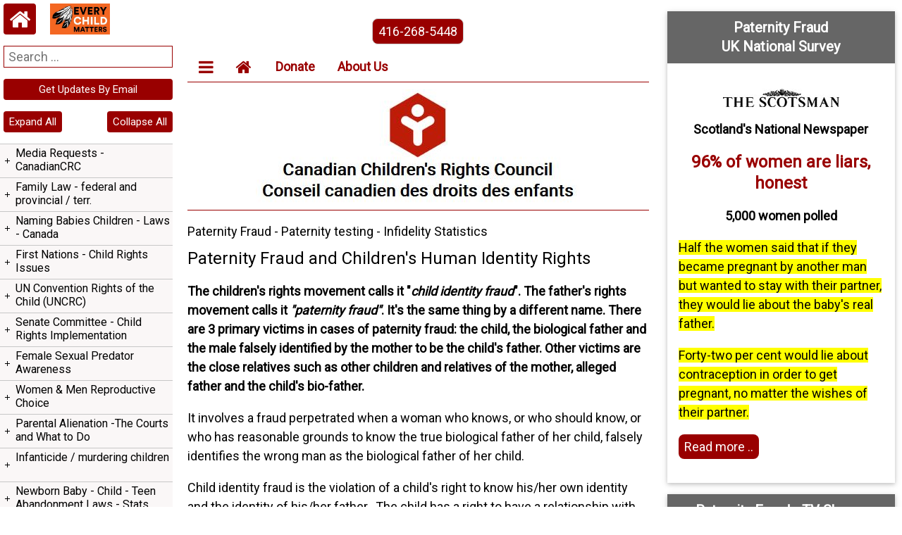

--- FILE ---
content_type: text/html; charset=utf-8
request_url: https://canadiancrc.com/Paternity_Fraud.aspx
body_size: 53640
content:


<!DOCTYPE html>
<!--   updated  Nov 20, 2021 -->
<html lang="en-ca">
<head><title>
	Paternity Fraud Infidelity Paternity testing, Child Identity Rights, DNA testing
</title><meta charset="UTF-8" /><meta name="viewport" content="width=device-width, initial-scale=1.0" />
    <!-- W3.css standard is Verdana font - Change to Roboto-->
    <link rel="stylesheet" href="https://fonts.googleapis.com/css?family=Roboto" />

    <!--  ICONS- Google     material.io/resources/icons/?style=baseline   -->
    <link rel="stylesheet" href="https://fonts.googleapis.com/icon?family=Material+Icons" />

    <!--  w3.css basic fontawesome icons  -->
    <link rel="stylesheet" href="https://cdnjs.cloudflare.com/ajax/libs/font-awesome/4.7.0/css/font-awesome.min.css" />

    <!--  Original   www.w3schools.com/w3css/4/w3.css">  -->
    <!-- Local -->
    <link rel="stylesheet" href="https://canadiancrc.com/css/w3.css" />

    <!--  CanadianCRC CSS file- all changes made to standard w3.CSS and w3-theme based on #99000 - INCLUDES SDMENU -->
    <link rel="stylesheet" href="https://canadiancrc.com/css/w3-CCRC-Changes-to-Standard-w3-css.css" /><meta content="true" name="MSSmartTagsPreventParsing" /><meta content="General" name="Rating" /><meta content="Canadian Children&#39;s Rights Council - Conseil canadien des droits des enfants" name="author" /><meta content="Canadian Children&#39;s Rights Council - Conseil canadien des droits des enfants" name="copyright" /><meta content="internet" name="document-classification" /><meta content="Public" name="document-type" /><meta content="Safe for Kids" name="document-rating" /><meta content="Global" name="document-distribution" />

    <!-- the above line msvalidate.01 is for validating on Bing -->
    <meta content="C2FB65D3A073D2194894ECF07AAFA396" name="msvalidate.01" /><link href="https://canadiancrc.com/favicon.ico" rel="shortcut icon" type="image/x-icon" />

    <!--realfavicongenerator.ne generated favicon-->
    <link rel="apple-touch-icon" sizes="180x180" href="/apple-touch-icon.png" /><link rel="icon" type="image/png" sizes="32x32" href="/favicon-32x32.png" /><link rel="icon" type="image/png" sizes="16x16" href="/favicon-16x16.png" />
    <!-- <link rel="manifest" href="/site.webmanifest" /> -->
    <link rel="mask-icon" href="/safari-pinned-tab.svg" />

    <!-- original of above <link rel="mask-icon" href="/safari-pinned-tab.svg" color="#5bbad5" />  -->
    <meta name="msapplication-TileColor" content="#da532c" /><meta name="theme-color" content="#ffffff" />
    <meta name="keywords" content="PATERNITY FRAUD Canada, paternity testing Canada and US, United States, DNA paternity tests " />
    <meta name="description" content="Paternity Fraud research, Infidelity Statistics and Paternity Fraud Statistics laws. Civil lawsuits for paternity fraud and family law" />

    <style>
#ButtonToTop {
  display: none;
  position: fixed;
  bottom: 20px;
 right: 30px;
  z-index: 99;
  font-size: 18px;
  border: none;
  outline: none;
  background-color: #990000;
  color: white;
  cursor: pointer;
  padding: 15px;
  border-radius: 4px;
}

#ButtonToTop:hover {
  background-color: #ff0000;
}

    </style>

    <!-- *************************************************************************************************** -->
    <!-- * Slashdot Menu script- By DimX * Submitted to Dynamic Drive DHTML code library: dynamicdrive.com * -->
    <!-- *************************************************************************************************** -->

    <!-- sdMenu.css is now in    w3-CCRC-Changes-to-Standard-w3-css.css -->

    <script src="https://canadiancrc.com/js/sdmenu.js"></script>

   
    <script>
        // <![CDATA[
        var myMenu;
        window.onload = function () {
            myMenu = new SDMenu("my_menu");
            myMenu.init();
            // enter   <!-- enter  myMenu.collapseAll(); after myMenu.init() below  to Collapse all submenus to start all new users with collapsed menus --> after myMenu.init() below  to Collapse all submenus to start all new users with collapsed menus- // 
            myMenu.collapseAll();
        };            
   
    </script>

    <!-- latest Google Analytics code September 2017 below 
    <script>
        (function (i, s, o, g, r, a, m) {
            i['GoogleAnalyticsObject'] = r; i[r] = i[r] || function () {
                (i[r].q = i[r].q || []).push(arguments)
            }, i[r].l = 1 * new Date(); a = s.createElement(o),
                m = s.getElementsByTagName(o)[0]; a.async = 1; a.src = g; m.parentNode.insertBefore(a, m)
        })(window, document, 'script', 'https://www.google-analytics.com/analytics.js', 'ga');

        ga('create', 'UA-976752-1', 'auto');
        ga('send', 'pageview');

    </script>   -->
	<!-- added 30April2022 Global site tag (gtag.js) - Google Analytics -->
<script async src="https://www.googletagmanager.com/gtag/js?id=G-RM9HXGZHDM"></script>
<script>
  window.dataLayer = window.dataLayer || [];
  function gtag(){dataLayer.push(arguments);}
  gtag('js', new Date());

  gtag('config', 'G-RM9HXGZHDM');
</script>
    <style>
        .left-menu-width {
            width: 250px;
        }
    </style>
</head>

<body>
    <!--  <div id="WebPage">  -->
        <!-- Go To Top Button - w3schools.com/howto/tryit.asp?filename=tryhow_js_scroll_to_top  -->
        <button onclick="topFunction()" id="ButtonToTop" title="Go to top">Top</button>

        <!-- w3schools.com/howto/tryit.asp?filename=tryhow_js_scroll_to_top  -->
        <script>
            // Get the button:
            let mybutton = document.getElementById("ButtonToTop");

            // When the user scrolls down 20px from the top of the document, show the button
            window.onscroll = function () { scrollFunction() };

            function scrollFunction() {
                if (document.body.scrollTop > 20 || document.documentElement.scrollTop > 20) {
                    document.getElementById("ButtonToTop").style.display = "block";
                } else {
                    document.getElementById("ButtonToTop").style.display = "none";
                }
            }


            // When the user clicks on the button, scroll to the top of the document
            function topFunction() {
                document.body.scrollTop = 0; // For Safari
                document.documentElement.scrollTop = 0; // For Chrome, Firefox, IE and Opera
            }
        </script>

        <!-- Sidebar - Left- MAIN Navigation-->
        <!-- -->
        <nav id="mySidebar" aria-label="Main Menu" class="left-menu-width w3-sidebar w3-bar-block w3-collapse w3-large">

            <div id="HomeCloseSearchExpandCollapse" class="w3-margin-bottom" style="padding: 5px 5px 0px 5px">
                <button aria-label="Home webpage" onclick="location.href='https://canadiancrc.com/default.aspx'" class="w3-left w3-button w3-small w3-padding-small w3-red-990000 w3-xlarge w3-round w3-margin-bottom"><i class="fa fa-home fa-lg"></i></button>
                <img style="height: 44px; width: auto; margin-left: 20px" class="w3-left" alt="Ever Child Matters" src="https://canadiancrc.com/images/Every-Child-Matters.JPG">
                <button aria-label="Close Menu" onclick="w3_close()" class="w3-right w3-hide-large w3-button w3-small w3-red-990000 w3-xlarge w3-round w3-margin-bottom" style="padding: 4px 15px"><b>X</b></button>

                <div style="clear: both"></div>

                <!-- Search box start-->

                <!-- PUT IN MAGNIFYING GLASS wwww.geeksforgeeks.org/how-to-place-font-awesome-icon-to-input-field/?ref=lbp <i class="fa fa-search"></i> -->
                <form action="https://google.com/search" method="get">
                    <input class="w3-margin-bottom" type="text" placeholder=" Search ..." name="q" size="25" maxlength="100" value="" style="width: 100%; border: 1px solid #990000;" />
                    <input style="display: none;" type="submit" value="Search" />
                    <!--  <input type="submit" value="Google Search" />  -->
                    <input style="display: none;" type="checkbox" name="sitesearch" value="canadiancrc.com" checked="checked" />
                    <!--  copy- removed "only search this Website"  -->
                    <button style="display: none" type="submit"></button>
                </form>
                <!--  Search box end -->

                <div class="w3-margin-bottom">
                    <button aria-label="Join Email List" class="w3-button w3-red-990000 w3-medium w3-round w3-padding-small" style="width: 100%" onclick="location.href='https://canadiancrc.com/Email-Signup-Newsletter.aspx'" role="navigation">Get Updates By Email</button>
                </div>
                <button aria-label="Expand All Menu Sections Below" class="w3-button w3-left w3-red-990000 w3-medium w3-round w3-padding-small" onclick="myMenu.expandAll()" role="navigation">Expand All</button>
                <button aria-label="Close All Menu Sections Below" class="w3-button w3-right w3-red-990000 w3-medium w3-round w3-padding-small" onclick="myMenu.collapseAll()" role="navigation">Collapse All</button>
                <div style="clear: both;"></div>
            </div>
            <!-- id="HomeCloseSearchExpandCollapse" -->

            <!--   MAIN VERTICAL: SIDE MENU  -->

            <div id="my_menu" class="sdmenu" style="padding-right:5px;">
                <!-- had the class "menus" removed Nov 20, 2021 -->
                <div>
                    <span>Media Requests - CanadianCRC</span>
                    <a href="https://canadiancrc.com/Media_Requests.aspx">Media Requests - 9am-8pm<br>
                        7 days a week</a>
                </div>
                <div>
                    <span>Family Law - federal and provincial / terr.</span>
                    <a href="https://canadiancrc.com/Family_Responsibility_Office_Ontario_address_phone.aspx">Family Responsibility Office - Ontario Telephone Numbers</a>
                    <a href="https://canadiancrc.com/Family_Responsibility_Office_Ontario_child_support/Family_Responsibility_Office_Ontario-Auditor_General_Annual_Report_2010-303en10.aspx">2010 Auditor General Ontario Report - Family Responsibility Office FRO</a>
                    <a href="https://canadiancrc.com/Family_Responsibility_Office_Ontario_child_support/Family_Responsibility_Office_Ontario-Auditor_General_Annual_Report_2012-403en12.aspx">2012 Auditor General Ontario Followup Report - Family Responsibility Office FRO</a>
                    <a href="https://canadiancrc.com/Canadas_Special_Joint_Committee_Custody_Access_1998.aspx">Special Joint Committee on Custody and Access 1998</a>
                    <a href="https://canadiancrc.com/Fatherlessness/Fatherlessness_in_Canada.aspx">Fatherless Canada</a>
                    <a href="https://canadiancrc.com/Child_Relationship_Support.aspx">Child Relationship Support</a>
                    <a href="https://canadiancrc.com/ENFORCEMENT-OF-ACCESS-VISITATION-PARENTING-TIME-COURT-ORDERS-CANADA-ONTARIO.aspx">Enforcement of Court Ordered Parenting Time - Access - Visitation - JAIL</a>
                    <a href="https://canadiancrc.com/Child_financial_support_famlaw.aspx">Child Financial Support</a>
                    <a href="https://canadiancrc.com/Helen_Scott_Goudge_MSW_Stephen_Goudge_what_you_need_to_know.aspx">Collaborative Law and Social Workers</a>
                    <a href="https://canadiancrc.com/Australia_Childrens_Rights_in_Family_Law_21JUN03.aspx">Children&#39;s Rights in Family Law</a>
                    <a href="https://canadiancrc.com/LISA_CLIMANS_SPOUSAL_SUPPORT_PALIMONY_MICHAEL_LATNER/Canadian_Press-MAN_MUST_PAY_SPOUSAL_SUPPORT_NOT_LIVING_TOGETHER_IN_SAME_HOME-PALIMONY-LISA_CLIMANS-MICHAEL_LATNER.aspx">Spousal Support for Common Law Partners When they Had Their Own Residences</a>

                </div>

                <div>
                    <span>Naming Babies Children - Laws - Canada </span>
    <a href="https://canadiancrc.com/NAMING-CHILDREN-LAWS-CANADA/LAWS-CANADAS-NAMING_CHILDREN-BIRTH-REGISTRATION-ARTICLES.aspx">Articles about Naming Children in Canada and the laws</a>
                </div>






                <div>
                    <span>First Nations - Child Rights Issues</span>
                    <a href="https://canadiancrc.com/Newspaper_Articles/Ottawa_Citizen_Senate_Committee_chastises_Canada_treatment_aboriginal_children_27APR07.aspx">Senate committee chastises Canada for its treatment of aboriginal children</a>
                    <a href="https://canadiancrc.com/FIRST-NATIONS-CANADA/FIRST_NATIONS-CHILDREN-CANADA-Federal_Court_upholds_landmark_compensation_CHILDREN-2021Sep29.aspx">Federal Court upholds landmark compensation order for First Nations children</a>
                    <a href="https://canadiancrc.com/Cindy_Blackstock_First_Nations_Child_and_Family_Caring_Society-Ottawa_tracking_her-20Nov2013.aspx">Dr Cindy Blackstock O.C. First Nations Child Advocate Takes on Ottawa</a>
                </div>
                <div>
                    <span>UN Convention Rights of the Child (UNCRC)</span>
                    <a href="https://canadiancrc.com/UN_CRC/UN_Convention_on_the_Rights_of_the_Child-Overview.aspx">UN Convention on the Rights of the Child (UNCRC) (1989)</a>
                    <a href="https://canadiancrc.com/UN_CRC/UN_Declaration_on_the_Rights_of_the_Child.aspx">UN Declaration of the Rights of the Child (1959)</a>
                    <a href="https://canadiancrc.com/UN_CRC/UN_Convention_on_the_Rights_of_the_Child_1st_Optional_Protocol_Children_Armed_Conflict.aspx">UN Convention on the Rights of the Child - 1st Optional Protocol - Children Armed Conflict - Canada&#39;s Reports</a>
                    <a href="https://canadiancrc.com/UN_CRC/UN_Convention_on_the_Rights_of_the_Child_2nd_Optional_Protocol_Children_Prostitution_Pornography.aspx">UN Convention on the Rights of the Child - 2nd Optional Protocol	- Sale of Children, Child Prostitution &amp; Child Pornography
                    - Canada's Reports</a>
                    <a href="https://canadiancrc.com/UN_Convention_on_the_Rights_of_the_Child_3rd_Optional_Protocol-Complaints_Mechanism.aspx">UN Convention on the Rights of the Child - 3rd Optional Protocol	- Complains Mechanism</a>
                    <a href="https://canadiancrc.com/UN_CRC/UN_Committee_Rights_Child_Canada_3rd_Report-Overview_2010.aspx">Canada&#39;s 3rd Report to the U.N. Committee on the Rights
                    of the Child - Due 2009</a>
                    <a href="https://canadiancrc.com/UN_CRC/UN_Committee_Rights_Child_Canada_1st_Report-Option_Protocol_Involvement_Children_Armed_Conflict_MAY_2006_42nd_Session.aspx">Canada&#39;s Report Involvement Children Armed Conflicts to
                    the UN Committee on the Rights of the Child - May 2006 - 42nd
                    Session</a>
                    <a href="https://canadiancrc.com/UN_CRC/UN_Committee_Rights_Child_Canada_2nd_Report-Overview_SEP_2003_34th_Session.aspx">Canada&#39;s 2nd Report to the UN Committee on the Rights of
                    the Child 2003 - 34th session </a>
                    <a href="https://canadiancrc.com/UN_CRC/UN_Committee_Rights_Child_Canada_1st_Reports-Overview_MAY_1995_9th_Session.aspx">Canada&#39;s 1st Report to the UN Committee on the Rights of
                    the Child 1995 - 9th Session</a>
                    <a href="https://canadiancrc.com/Canadian_governments_plan_2004_en.aspx">Government of Canada&#39;s<br>
                        Plan of Action - 2004</a>
                    <a href="https://canadiancrc.com/UN_Convention_on_the_Rights_of_the_Child_Application_Canadian_courts_J_Chamberland_Nov04.aspx">UN Convention on the Rights of the Child - Application in Canadian
                    Courts</a>
                    <a href="https://canadiancrc.com/UN_Study_Violence_against_children.aspx">U.N. Study-Violence Against Children</a>
                    <a href="https://canadiancrc.com/Canadas_national_Child_Day.aspx">Canada&#39;s National Child Day - Gov&#39;t Obligations to Educate
                    the Public</a>
                    <a href="https://canadiancrc.com/Newspaper_Articles/Issue_Fetal_Rights_Canada_Wintermans_25NOV05.aspx">Fetal Rights and the UNCRC Scholarly Submission</a>
                </div>
                <div>
                    <span>Senate Committee - Child Rights Implementation</span>
                    <a href="https://canadiancrc.com/Senate_Canada_Hearings_Child_Rights_UNCRC.aspx">Senate Hearings on the Implementation of Child Rights in Canada</a>
                    <a href="https://canadiancrc.com/Senate_Human_Rights_Child_Rights_Interim_Report_NOV05_e.aspx">Interim Report of the Senate on Child Rights -"WHO'S IN CHARGE" - Nov. 2005</a>
                    <a href="https://canadiancrc.com/Senate_Human_Rights-CHILD-RIGHTS-FINAL-REPORT-SILENCED-CITIZENS-April2007.aspx">Final Report-Senate Hearings Child Rights -  Children: The&nbsp;Silenced&nbsp;Citizens</a>
                </div>
                <div>
                    <span>Female Sexual Predator Awareness</span>
                    <a href="https://canadiancrc.com/Female_Sex_Offenders-Female_Sexual_Predators_awareness.aspx">Female Sex Offenders / Female Sexual Predator Awareness</a>
                    <a href="https://canadiancrc.com/FEMALE-SEX-OFFENDERS-PREDATORS-DOCUMENTARY-CTV-WHEN-GIRLS-DO-IT.aspx">TV Documentary CTV - Female Sexual Predators - Sexual Assault of children</a>
                    <a href="https://canadiancrc.com/OPRAH-SHOW-FEMALE-SEX-OFFENDERS-PREDATORS-LISA-LING-INTERVIEW-LAURA-VICTIMS.aspx">OPRAH TV Show - Interview Lisa Ling of female sex offender rapist- guilty of 15 sexual assaults - admits to over 100</a>
                    <a href="https://canadiancrc.com/OPRAH-TV-SHOW-200-MALE_SURVIVORS-SEXUAL-VIOLENCE_FEMALES-RAPISTS-FEMALE-SEX-OFFENDERS.aspx">OPRAH TV SHOW 200 MALE SURVIVORS SEXUAL VIOLENCE FEMALES RAPISTS</a>
                    <a href="https://canadiancrc.com/FEMALE_TEACHER_SEX_OFFENDERS-SEXUAL_ASSAULT_Female_Sexual_Predators-RAPE_MALES.aspx">Female Teacher Sex Offenders - Student Sexual Assault and Rape</a>
                    <a href="https://canadiancrc.com/Newspaper_Articles/Vancouver_Sun_3_in_4_Boys_on_Street_Sexually_Exploited_by_Women_27MAY08.aspx">Canada's largest study sexual exploitation of street kids - 3 in 4 B.C. boys on street sexually exploited by women</a>
                    <a href="https://canadiancrc.com/The_Invisible_Boy_Report.aspx">Male victims of sexual abuse ignored for decades - denied services</a>
                    <a href="https://canadiancrc.com/Newspaper_Articles/SUN-ALL-WOMAN-RAPE-GANG-SEXUAL-ASSAULT-KIDNAPPED-MAN-3-DAYS.aspx">FEMALE RAPISTS - All-woman rape gang kidnapped man, 23, and sexually abused him for three days</a>
                    <a href="https://canadiancrc.com/Newspaper_Articles/AP_Mom_drugged_daughter_to_get_her_pregnant-police_03APR09.aspx">Mother drugged 13 year old daughter so she could be raped and made pregnant: police</a>
                    <a href="https://canadiancrc.com/Newspaper_Articles/Tor_Star_Mother_confesses_sex_with_sons_03OCT04.aspx">Most mothers who sexually assault their children, get away with it.</a>
                     <a href="https://canadiancrc.com/Unspoken_abuse-Mothers_who_rape_their_sons-AUSTRALIA-2017Jan21.aspx">News.com.au - Unspoken abuse: Mothers who rape their sons</a>
                    <a href="https://canadiancrc.com/Female_Sex_Offenders_Correctional_Services_Canada_Case_Studies.aspx">Correctional Services Canada- For a variety of societal reasons, female sexual abuse is likely to remain unnoticed.  </a>
                    <a href="https://canadiancrc.com/Newspaper_Articles/Vagina_Monologues_Rape_Scene_Fox_12FEB02.aspx">Lesbians trying to normalize - public acceptance of adult females raping girls - Vagina Monologues Play / Movie</a>
                    <a href="https://canadiancrc.com/15_YEAR_OLD_FEMALE_PIMP_PROSTITUTION_OTTAWA_GETS_6_YEARS_PRISON.aspx">Females sex trafficking other females</a>
                    <a href="https://canadiancrc.com/Woman_Charged_SEX_SLAVE_PIMP_Human_Trafficking_TEEN_Girl_Burlington-Amie_McIntyre.aspx">22 year old woman sex trafficking 15 year old girl</a>
                    <a href="https://canadiancrc.com/Karla_Homolka_Child_Sexual_Predator_Killer.aspx">Karla Homolka - Child Killer and Sexual Predator</a>
                    <a href="https://canadiancrc.com/Newspaper_Articles/BBC_Child_sexual_abuse_by_women_06OCT97.aspx">BBC - The Ultimate Taboo: Child Sexual abuse by women</a>
                </div>
                <div>
                    <span>Women &amp; Men Reproductive Choice</span>
                    <a href="https://canadiancrc.com/Reproductive_choice.aspx">About Pro-Choice</a>
                </div>
                <div>
                    <span>Parental Alienation -The Courts and What to Do</span>
                    <a href="https://canadiancrc.com/WHO-World-Heath-Organization-considers-adding-parental-alienation-to-new-diagnostic-guide-Nick-Bala-Barbara-Fidler.aspx">World Health Organization - WHO - Parental Alienation</a>
                    <a href="https://canadiancrc.com/PARENTAL-ALIENATION-CANADA/Parental_Alienation.aspx">Parental Alienation Overview</a>
                    <a href="https://canadiancrc.com/PARENTAL-ALIENATION-CANADA/Parental_Alienation_Syndrome_PAS-Definition-Richard_Gardner.aspx">Parental Alienation Definition - Leading 80s Dr Richard Gardner</a>
                    <a href="https://canadiancrc.com/PARENTAL-ALIENATION-CANADA/Parental_Alienation_TV_Shows_CTV_CBC_NBC_ABC_Alec_Baldwin.aspx">TV Shows About Parental Alienation</a>
                    <a href="https://canadiancrc.com/PARENTAL-ALIENATION-CANADA/Parental_Alienation_Syndrome_Newspaper_Articles.aspx">Newspaper Articles about Parental Alienation</a>
                    <a href="https://canadiancrc.com/PARENTAL-ALIENATION-CANADA/Parental_Alienation_Canadian_Court_Rulings_PAS.aspx">Parental Alienation - Canadian Court Rulings</a>
                    <a href="https://canadiancrc.com/PARENTAL-ALIENATION-CANADA/Parental_Alienation_US_Other_Country_Court_Rulings_PAS.aspx">Parental Alienation Court Rulings - US and other countries</a>
                    <a href="https://canadiancrc.com/PARENTAL-ALIENATION-CANADA/Parental_Alienation_Studies_PAS.aspx">Parental Alienation Studies and Research</a>
                    <a href="https://canadiancrc.com/PARENTAL-ALIENATION-CANADA/Parental_Alienation_Books.aspx">Books About Parental Alienation</a>
                    <a href="https://canadiancrc.com/PARENTAL-ALIENATION-CANADA/Parental_Alienation_Awareness_Day_April_25.aspx">Parental Alienation Awareness Day - April 25</a>
                    <a href="https://canadiancrc.com/PARENTAL-ALIENATION-CANADA/Parental_Alienation_Gathering_Evidence_Family_Law.aspx">Parental Alienation - Documenting The Evidence</a>
                    <a href="https://canadiancrc.com/PARENTAL-ALIENATION-CANADA/Parental_Alienation_Parenting-Coordinators.aspx">Parental Alienation - Using a Parenting Coordinator</a>
                    <a href="https://canadiancrc.com/PARENTAL-ALIENATION-CANADA/Parental_Alienation_Syndrome-What_to_do_PAS.aspx">Parental Alienation Dos and Don&#39;ts</a>
                    <a href="https://canadiancrc.com/PARENTAL-ALIENATION-CANADA/Parental_Alienation_Syndrome_Research_1998.aspx">Parental Alienation Research - Gordon, R.M. (1998) The Medea Complex</a>
                    <a href="https://canadiancrc.com/PARENTAL-ALIENATION-CANADA/Parental_Alienation_Feminists_in_Denial.aspx">Certain Feminist Organizations Deny Parental Alienation Exists</a>
                    <a href="https://canadiancrc.com/PARENTAL-ALIENATION-CANADA/Parents_who_have_fought_PAS_JMajor.aspx">Parents Who Fought Parental Alienation Successfully</a>
                <a href="https://canadiancrc.com/PARENTAL-ALIENATION-CANADA/LEGAL-RULES-MAY-NOT-SERVE-CHILDRENS-INTERESTS-PARENTS-RELOCATING-AFTER-DIVORCE-Sandford_l_Braver-Journal_Family_Psychology-May-21-2002.aspx">Parents Relocate After Divorce - USA - Sanford Braver</a>
                
                </div>
                <div>
                    <span>Infanticide / murdering children</span>
                    <a href="https://canadiancrc.com/Child_Abuse/Canada-Child_Youth_Homicide_Murder_Statistics_Canadian_Center_Justice_Statistics.aspx">Murder / Homicide of Children / Youths - Statistics Canada</a>
                    <a href="https://canadiancrc.com/Infanticide-Women_Who_Kill_Their_Babies.aspx">Mothers who kill their children</a>
                    <a href="https://canadiancrc.com/Infanticide-Criminal_Code_Canada_Offence.aspx">Infanticide - Criminal Code of Canada Offence</a>
                    <a href="https://canadiancrc.com/Infanticide_Canada-Position_Statement_Canadian_Childrens_Rights_Council_and_UN.aspx">UN and Canadian Children's Rights Council position</a>
                </div>
                <div>
                    <span>Newborn Baby - Child - Teen Abandonment Laws - Stats</span>
                    <a href="https://canadiancrc.com/Child_abandonment.aspx">Child Abandonment Laws</a>

                    <a href="https://canadiancrc.com/Infant_Baby_Child_Youth_Abandonment_Laws_Canada_USA-Safe_Haven_Laws/Child_Abandonment_Unintended_Consequences_MAR03.aspx">USA - Unintended Consequences: 'Safe Haven' Laws Are Causing Problems, Not Solving Them.</a>
                    <a href="https://canadiancrc.com/Infant_Baby_Child_Youth_Abandonment_Laws_Canada_USA-Safe_Haven_Laws/Child_abandonment.aspx">American newborn baby abandonment laws and why Canada isn't comparable and shouldn't have them -COMING Feb 2023</a>
                    <a href="https://canadiancrc.com/Infant_Baby_Child_Youth_Abandonment_Laws_Canada_USA-Safe_Haven_Laws/CDC-Infant-Homicides-Within-the-Context-of-Safe-Haven-Laws-United-States--2008-2017--Published-2020.aspx">CDC USA - Homicides Babies Context of Safe Haven Laws-Report 2020</a>
                  <!--  <a href="https://canadiancrc.com/Infant_Baby_Child_Youth_Abandonment_Laws_Canada_USA-Safe_Haven_Laws/Child_abandonment.aspx">Canada doesn't need newborn baby abandonment-COMING NOV2021</a>
                    <a href="https://canadiancrc.com/Infant_Baby_Child_Youth_Abandonment_Laws_Canada_USA-Safe_Haven_Laws/Child_abandonment.aspx">The few Canadian newborn baby dropoff facilities should close-COMING DEC2021</a>
                    <a href="https://canadiancrc.com/Infant_Baby_Child_Youth_Abandonment_Laws_Canada_USA-Safe_Haven_Laws/SAFE-HAVEN-USA-NEWBORN-BABY-ABANDONMENT-NEWSPAPER-ARTICLES.aspx">America - Newspaper Articles About Baby or Child abandonment</a>
                    <a href="https://canadiancrc.com/Infant_Baby_Child_Youth_Abandonment_Laws_Canada_USA-Safe_Haven_Laws/KITCHENER-WOMAN-ABANDONED-NEWBORN-BABY-29Dec2021-DEATH-THREAT.aspx">Kitchener Woman Abandons 2 Year Old Baby/a>
                 -->
                    
                    <a href="https://canadiancrc.com/Infant_Baby_Child_Youth_Abandonment_Laws_Canada_USA-Safe_Haven_Laws/Safe_Haven_Laws_CCRC_20APR06.aspx">Position Statement- Canadian Children's Rights Council on child / newborn babies Abandonment laws-COMING DEC2021</a>
                    <a href="https://canadiancrc.com/Infant_Baby_Child_Youth_Abandonment_Laws_Canada_USA-Safe_Haven_Laws/SAFE-HAVEN-USA-NEWBORN-BABY-ABANDONMENT-NEWSPAPER-ARTICLES.aspx">USA -Newspaper Articles About Newborn Baby  Abandonments</a>
                    <a href="https://canadiancrc.com/Infant_Baby_Child_Youth_Abandonment_Laws_Canada_USA-Safe_Haven_Laws/AMERICAN-LAW-BABY-CHILD-ABANDONMENT-MEANS-TEENS-CAN-BE-ABANDONED-Dec01-2017-CBC.aspx">USA - Newspaper Articles About Teen Abandonments</a>
                    <a href="https://canadiancrc.com/Infant_Baby_Child_Youth_Abandonment_Laws_Canada_USA-Safe_Haven_Laws/SAFE-HAVEN-Canada-NEWBORN-BABY-ABANDONMENT-NEWSPAPER-ARTICLES.aspx">Canada -Newspaper Articles About Newborn Baby Abandonments</a>
                
                
                </div>
                <div>
                    <span>Scholarly Submissions University &amp;College</span>
                    <a href="https://canadiancrc.com/About_Submissions.aspx">About
                    Submissions</a>
                    <a href="https://canadiancrc.com/Submissions.aspx">Read Submissions</a>
                </div>
                <div>
                    <span>Paternity Fraud - Child's Identity Rights</span>
                    <a href="https://canadiancrc.com/Newspaper_Articles/Scotsman_96_percent_of_women_are_liars_09DEC04.aspx">HALF of Married Women Would Commit Paternity Fraud - Survey 5,000 UK Women</a>
                    <a href="https://canadiancrc.com/Non-Invasive_Paternity_DNA_Testing_DNA_Child_Identity_Rights_Canada_USA/Paternity_testing_DNA_Child_identity_rights_Canada.aspx">Child Identity Rights In Canada</a>
                    <a href="https://canadiancrc.com/Child_identity_rights_faqs.aspx">Child Identity Rights - Frequently Asked questions (FAQs)</a>
                    <a href="https://canadiancrc.com/Baby_Naming_Case-Supreme_Court_of_Canada.aspx">Baby Naming Case - Supreme Court of Canada</a>
                    <a href="https://canadiancrc.com/Paternity_Fraud.aspx">Paternity Fraud</a>
                    <a href="https://canadiancrc.com/Paternity_Fraud_DNA_testing/CBC_News_Sunday_Paternity_Fraud_Grant-Wilson-Canadian_Childrens_Rights_Council_Judith-Huddart_Canadian_Bar_Association_11JAN09.aspx">CBC Sunday - TV Show on Paternity Fraud in Canada</a>
                    <a href="https://canadiancrc.com/Infidelity.aspx">Infidelity</a>
                    <a href="https://canadiancrc.com/NON-INVASIVE_Prenatal_DNA_Paternity_Testing.aspx">NON-INVASIVE Prenatal DNA Paternity Testing 7+ Weeks</a>
                    <a href="https://canadiancrc.com/Paternity_testing.aspx">Paternity testing</a>
                    <a href="https://canadiancrc.com/Paternity_determination_blood_type.aspx">Paternity Blood Type Chart - disprove paternity</a>
                    <a href="https://canadiancrc.com/Paternity_Fraud_Ontario_Lawyer_Courts-Family_Law_Gene_Colman-22MAY05.aspx">Two Opposing Judgements on Paterntiy Fraud from Ontario Courts</a>
                    <a href="https://canadiancrc.com/Mandatory_paternity_testing.aspx">Mandatory Paternity Testing Needed at Birth - Position Statement by the Canadian	Children&#39;s Rights Council</a>
                    <a href="https://canadiancrc.com/Magill/Magill_vs_Magill.aspx">Liam Magill - High Court of Australia Paternity Fraud case</a>
                    <a href="https://canadiancrc.com/PATERNITY-FRAUD-LAWSUIT-UK-RICHARD-MASON-KATE/PATERNITY-FRAUD-LAWSUIT-UK-RICHARD-MASON-DAILY-MAIL-05Jan2019.aspx">Paternity Fraud Lawsuit-UK-Richard Masson- Kate Mason- $435 Mill CDN</a>
                    <a href="https://canadiancrc.com/Paternity_Fraud_Criminal_Code_Canada.aspx">Paternity Fraud - Criminal Code of Canada</a>
                    <a href="https://canadiancrc.com/Finding_your_birth_parents_Canada.aspx">Finding your birth parents</a>
                    <a href="https://canadiancrc.com/Paternity_Fraud_DNA_testing/RCMP-POLICE-OFFICERS-COMMIT-PATERNITY-FRAUD-OBSTRUCTION-OF-JUSTICE-BRITISH-COLUMBIA-DNA-TESTING-DEREK-CARTER--GREG-DONCASTER.aspx">Paternity Fraud - The stand in for Bio-DAD  - RCMP Officers - Obstruction of Justice</a>
                </div>
                <div>
                    <span>Children &amp; Sex - Age of Consent</span>
                    <a href="https://canadiancrc.com/Age_of_consent_sex_in_Canada.aspx">Age of Consent for Sex in Canada</a>
                    <a href="https://canadiancrc.com/CANADA-SEX-ACTIVITY-LEGAL-AGE-CHILDREN-CONSENT-RESEARCH-LIBRARY-OF-CANADIAN-PARLIAMENT--PRB99-3E-25Jan1999.aspx">Age of Consent Sex - History of Laws - 1999</a>
                </div>
                <div>
                    <span>Teen Pregnancies - Males / Females - Support</span>
                    <a id="Child_pregnancy" href="https://canadiancrc.com/Teen_Pregnancy_Children_Having_Children.aspx">Children Having Children - Teen Pregnancies</a>
                    <a href="https://canadiancrc.com/TEEN_PREGNANCIES_TORONTO_HEALTH_STATISTICS_ASSISTANCE_TEEN_MOTHERS_FATHERS.aspx">Toronto Public Health Report on Teen Pregnancies</a>
                </div>
                <div>
                    <span>Child / Youth&nbsp; Criminal Justice System</span>
                    <a href="https://canadiancrc.com/Youth_Criminal_Justice_Act_Canada.aspx">Youth Criminal Justice Act (YCJA) (2003) Read the Act</a>
                    <a href="https://canadiancrc.com/Youth_Criminal_Justice_Act_Bill_Committee_History.aspx">YCJA - History of the Bill, Briefs, testimony, Parilamentary
                    Transcripts</a>
                    <a href="https://canadiancrc.com/Youth_Criminal_Justice_Canada_History.aspx">YCJA - Background Information- Canada&#39;s Department of Justice</a>
                    <a href="https://canadiancrc.com/Youth_Criminal_Justice_Canada.aspx">Youth Criminal Justice</a>
                    <a href="https://canadiancrc.com/Youth_Crime_in_Canada.aspx">Youth Crime in Canada</a>
                    <a href="https://canadiancrc.com/Youth_Jails_in_Canada.aspx">Youth Jails in Canada</a>
                    <a href="https://canadiancrc.com/Supreme_Court_Canada_Youth_Offenders_Tried_as_Adults_16MAY08.aspx">Supreme Court of Canada - Youths Charged as Adults - May 16,
                    2008</a>
                </div>
                <div>
                    <span>Canadian Children Living in Poverty</span>
                    <a href="https://canadiancrc.com/Child_Poverty_in_Canada.aspx">Child Poverty In Canada</a>
                    <a href="https://canadiancrc.com/Homeless_Children_and_Youths_in_Canada.aspx">Homeless Children in Canada</a>
                    <a href="https://canadiancrc.com/Aboriginal_Child_Poverty.aspx">Aboriginal Child Poverty</a>
                </div>
                <div>
                    <span>Adoption and Human Identity - Birth Parents</span>
                    <a href="https://canadiancrc.com/Adoption_in_Canada.aspx">Adoption News</a>
                    <a href="https://canadiancrc.com/Birth_Fathers_Ignored_Adoption.aspx">Birth fathers ignored</a>
                    <a href="https://canadiancrc.com/Adoption/Adoption_laws.aspx">Adoption Laws</a>
                    <a href="https://canadiancrc.com/Finding_your_birth_parents_Canada.aspx">Finding your birth parents</a>
                    <a href="https://canadiancrc.com/New_Brunswick_Adoption_Conference_2004.aspx">New Brunswick&#39;s Adoption Success</a>
                </div>
                <div>
                    <span>Butterbox Babies - Babies Killed - Sold</span>
                    <a href="https://canadiancrc.com/Butterbox-Babies_Killers-Child-Trafficking-Canada/Butterbox-Babies-Baby-killers-child-trafficking-selling-babies-Canada-adoption-story.aspx">The Butterbox Babies-Babies Killed and Sold - Story</a>
                    <a href="https://canadiancrc.com/Butterbox-Babies_Killers-Child-Trafficking-Canada/Butterbox-Babies-Baby-killers-child-trafficking-selling-babies-Movie.aspx">The Butterbox Babies Movie 1995</a>
                    <a href="https://canadiancrc.com/Butterbox-Babies_Killers-Child-Trafficking-Canada/Butterbox-Babies-Baby-killers-child-trafficking-selling-babies-Movie.aspx">Butterbox Babies Book 1 - Bette Cahill</a>
                    <a href="https://canadiancrc.com/Butterbox-Babies_Killers-Child-Trafficking-Canada/Butterbox-Babies-BOOK-2_BY_BETTE-CAHILL-BABY-SALES-REVELATIONS-15-YEARS-LATER.aspx">Butterbox Babies Book 2 - Bette Cahill - 15 years later (2006)</a>
                    <a href="https://canadiancrc.com/Butterbox-Babies_Killers-Child-Trafficking-Canada/Butterbox-Babies-Survivors_BOOK-Life_After-The-Ideal-Maternity-Home.aspx">Butterbox Babies Book - Life After the Ideal Maternity Home - Bob Hartlen</a>
                    <a href="https://canadiancrc.com/Butterbox-Babies_Killers-Child-Trafficking-Canada/BUTTERBOX-BABIES-CBC-UNWED-MOTHERS-BABY-KILLERS-ADOPTION-CANADA.aspx">CBC -Butterbox Babies' maternity home survivors still search for birth families</a>
                </div>
                <div>
                    <span>Corporal Punishment, Hitting and Spanking</span>
                    <a href="https://canadiancrc.com/Spanking-Corporal_Punishment_Canada_Laws_Statistics_Studies-Children/Supreme_Court_Case_Spanking.aspx">Assaulting children to 'discipline' them - Corporal Punishment - Spanking - Hitting</a>
                    <a href="https://canadiancrc.com/Spanking-Corporal_Punishment_Canada_Laws_Statistics_Studies-Children/Supreme_Court_Case_Spanking.aspx">Senate of Canada Bill s-251 to Repeal Section 43 of the Criminal Code of Canada allowing Corporal Punishment of Children</a>

                    <a href="https://canadiancrc.com/Spanking-Corporal_Punishment_Canada_Laws_Statistics_Studies-Children/Supreme_Court_Case_Spanking.aspx">Experts-Child-Development-and-Law-Discuss-Bill-S-251-and-Repealing-Section-43-of-the-Criminal-Code-of-Canada-March2023.mp4




                    <a href="https://canadiancrc.com/Newspaper_Articles/Toronto_Star_Study_Corporal_Punishment_Children_Lower_IQs_28SEP09.aspx">Children NOT spanked growing up have higher IQs - study North America's leading scholars on family violence</a> 
                    <a href="https://canadiancrc.com/Spanking_Child_Discipline_Canadian_Paediatric_Society-2014.aspx">Canadian Paedriatric Society on Why Spanking Should Be stopped</a>
                    <a href="https://canadiancrc.com/Spanking-Corporal_Punishment_Canada_Laws_Statistics_Studies-Children/How_Spanking-Corporal_Punishment_Harms_the_Brain-Psychology_Today_12FEB2012.aspx">Canadian Study - How Spanking Harms the Brain</a>
                    <a href="https://canadiancrc.com/Spanking-Corporal_Punishment_Canada_Laws_Statistics_Studies-Children/Corporal_Punishment_Study_Canadian_Pediatric_Society_American_Academy_Pediatrics_ABC_.aspx">Canadian Medical Association Journal CMAJ - Spanking Causes Child to be Aggressive</a>
                    <a href="https://canadiancrc.com/Alyson_Schafer_on_Corporal_Punishment.aspx">Parenting Experts about Corporal Punishment</a>
                    <a href="https://canadiancrc.com/Child_Abuse/Corporal_punishment_other_countries_27APR06.aspx">Most Developed Countries Don't Allow Corporal Punishment of Children</a>
                    <a href="https://canadiancrc.com/SpankOut_Day_April_30th.aspx">International SpankOut Day April 30th</a>
                    <a href="https://canadiancrc.com/Stop_Corporal_Punishment_In_Canada_Repeal43_ad_Globe_and_Mail_20NOV08.aspx">Canada-Wide Campaign to End Corporal Punishment of Children</a>
                    <a href="https://canadiancrc.com/Spanking-Corporal_Punishment_Canada_Laws_Statistics_Studies-Children/Spanking-Children-Poll_Corporal_Punishment_Criminal_Code_Canada_CBC_06-09FEB2012.aspx">Canadian Poll CBC on Spanking / Hitting Children - (unscientific) - 2012</a>
                    <a href="https://canadiancrc.com/Spanking-Corporal_Punishment_Canada_Laws_Statistics_Studies-Children/Supreme_Court_of_Canada-Case_Spanking-Hitting-Children.aspx">Supreme Court of Canada 'Spanking' case - 2004</a>
                    <a href="https://canadiancrc.com/Spanking-Corporal_Punishment_Canada_Laws_Statistics_Studies-Children/Supreme_Court_Case_Spanking.aspx">Supreme Court of Canada 'Spanking' case - 2004 - NEWS COVERAGE</a>
                    <a href="https://canadiancrc.com/Newspaper_Articles/CBC_Spanking_indepth_Timeline_Canada_28JAN04.aspx"><img class="w3-image" src="https://canadiancrc.com/images/newspaper_logos/CBC_TV.jpg" /><br />INDEPTH: SPANKING in Canada: A timeline</a>
                    <a href="https://canadiancrc.com/Spanking-Corporal_Punishment_Canada_Laws_Statistics_Studies-Children/Corporal_punishment_S_McDonald_CBU_25NOV05.aspx">Scholarly Submission - Cape Breton University - Stacey McDonald - The Issue of Corporal Punishment</a>
                    <a href="https://canadiancrc.com/Spanking-Corporal_Punishment_Canada_Laws_Statistics_Studies-Children/UN-COMMITTEE-RIGHTS-CHILD-42nd-FORMS-DEGRADING-PUNISHMENT-SPANKING-JUN2006.aspx">UN Commitee Rights Child - Comment 8 2006 - Protection Degrading Corporal Punishment</a>
                </div>
                <div>
                    <span>Circumcision - Genital Mutilation - Male &amp; Female</span>
                    <a href="https://canadiancrc.com/Circumcision_Genital_Mutilation_Male-Female_Children.aspx">Circumcision / Genital Mutilation</a>
                    <a href="https://canadiancrc.com/RABBI_BARUCH_FRYDMAN-KOHL_BETH_TZEDEC_SYNAGOGUE-Circumcision-Male-Female_Ritual_Genital_Multilation.aspx">TV Show - Rabbi Baruch Frydman-Kohl / Beth-Tzedec-Toronto</a>
                    <a href="https://canadiancrc.com/circumcision/circumcision_medical_opinions.aspx">Position Statements - Medical Associations on Male Circumcision</a>
                    <a href="https://canadiancrc.com/Circumcision_Genital_Mutilation_Male-Female_Children.aspx">Circumcision - Research Penis Foreskin Important Sensory Mechanism</a>
                    <a href="https://canadiancrc.com/Circumcision_Child_Rights_Genital_Mutilation-Integrity_of_Body.aspx">Circumcision and Rights of the Child-fix</a>
                </div>
                <div>
                    <span>Child Abuse and Child Protective Services</span>
                    <a href="https://canadiancrc.com/Child_Abuse_Class_Action_Lawsuit_Nova_Scotia_Home_for_Colored_Children-Canadian_Press_August_18-2014.aspx">Nova Scotia Home for Colored Children - Systemic Racism - Sexual
                    Abuse - Child Abuse - 1921-1989</a>
                    <a href="https://canadiancrc.com/Child_Abuse/Child_Abuse.aspx">Child Abuse / Neglect Overview Canada Statistics</a>
                    <a href="https://canadiancrc.com/parent_abuse.aspx">Parent Abuse
                    committed by Youths</a>
                    <a href="https://canadiancrc.com/Misandry-T-Shirts-Canada-Hatred-of-Males-Boys.aspx">Hatred of Male Children In Canada - Boys Are Stupid T-Shirts</a>
                    <a href="https://canadiancrc.com/Shaken_Baby_Syndrome.aspx">Shaken
                    Baby Syndrome</a>
                    <a href="https://canadiancrc.com/The_Invisible_Boy_Report.aspx">The Invisible Boy: Revisioning the Victimization of Male Children and Teens 1996 - Health Canada</a>
                    <a href="https://canadiancrc.com/Female_Sex_Offenders-Female_Sexual_Predators_awareness.aspx">Female Sex Offenders / Female Sexual Predator Awareness</a>
                    <a href="https://canadiancrc.com/Karla_Homolka_Child_Sexual_Predator_Killer.aspx">Karla Homolka - Child Killer and Sexual Predator</a>
                    <a href="https://canadiancrc.com/PARENTAL-ALIENATION-CANADA/Parental_Alienation.aspx">Parental Alienation</a>
                    <a href="https://canadiancrc.com/Aboriginal_Residency_Schools_Canada_First_Nations.aspx">Canada&#39;s Aboriginal Residency School</a>
                </div>
                <div>
                    <span>Bullying In Schools in Canada</span>
                    <a href="https://canadiancrc.com/Bullying_Canada_Resources_Provincial_Programs.aspx">Bullying - Info for Parents</a>
                    <a href="https://canadiancrc.com/Bullying_in_Canada_Study_2009.aspx">Bullying Study Shows Canada has Too Much Bullying</a>
                    <a href="https://canadiancrc.com/Bullying_Ontario_Schools_Canada_Safe_Schools_Act.aspx">Bullying in Ontario Schools / The Safe School Act 2009</a>
                    <a href="https://canadiancrc.com/Bullying_Schools-Ontario_Lawsuit_by_Parents-Owen_Sound-Blue_Water_District_School_Board.aspx">Bullying in Ontario Schools / Parent Lawsuits Against Schools</a>
                    <a href="https://canadiancrc.com/Bullying_Girls_School_age-Prevention-Female_Aggression.aspx">Bullying by Girls in Schools - Female Aggression</a>
                </div>
                <div>
                    <span>International Child abduction - Hague Conv.</span>
                    <a href="https://canadiancrc.com/Hague_Convention_Order_or_Chaos_JUL04.aspx">Hague Convention on The Civil Aspects of International Child Abduction - Order or Chaos</a>
                    <a href="https://canadiancrc.com/Canada_Child_Abduction_Statistics_RCMP/International_Child_Abduction_of_Children_Canada.aspx">400 Canadian Children Abducted Yearly</a>
                    <a href="https://canadiancrc.com/Canada_Child_Abduction_Statistics_RCMP/Canadian_Parliament_International_Child_Abduction_Committee_Human_Rights-International_Development_1998.aspx">Canadian Parliament Report on International Child Abduction</a>
                    <a href="https://canadiancrc.com/Canada_Child_Abduction_Statistics_RCMP/RCMP_Yearly_Statistics_Reports-Missing_Abducted_Children_Reference_Report-Canada.aspx">Royal Canadian Mounted Police Statistics on Child Abductions</a>
                    <a href="https://canadiancrc.com/Hague_Convention_Child_Abduction_Central_Authorities_Canada.aspx">Hague Convention Child Abduction Central Authorities in Canada</a>
                    <a href="https://canadiancrc.com/Larry_Miller_MP_International_Child_abduction_Case_update_07OCT08.aspx">MP Larry Miller Lobbied Judge Hearing Child Abduction Case</a>
                    <a href="https://canadiancrc.com/International-Child-Abduction-Canada/JESSICA-FLUGUEL-International-Child-Abduction-Australia-Canada-Hague-Convention-Bayshore-Broadcating-Owen-Sound.aspx">Child abductors Often Make False Allegation And Lie To The Public About The Left Behind Parent</a>
                <a href="https://canadiancrc.com/Newspaper_Articles/Van_Sun_Why_were_powerless_abducted_children_15MAR05.aspx">Canadian Court Orders For Custody and Arrest Mean Nothing</a>
                    <a href="https://canadiancrc.com/Hague_Convention_Child_Abduction_Central_Authorities_Canada.aspx">Hague Convention Child Abduction - Central Authorities in Canada</a>
                    <a href="https://canadiancrc.com/International-Child-Abduction-Canada/INTERNATIONAL-CHILD-ABDUCTION-TO-CANADA-FROM-NIGERIA-Olubukola-Ajayi-ONTARIO-COURT-HAGUE-CONVENTION-2022-09-20.aspx">Nigerian Father Gets his Children Back from Mother Child Abductor - Abduction to Canada</a>
                    <a href="https://canadiancrc.com/Newspaper_Articles/National_Post_Judge_Chastises_Norway_after_woman_daughters_flee_Canada_26MAR09.aspx">Norwegian Government Helps Child Abducting Mother by Issuing New Passports</a>
                </div>
                <div>
                    <span>Education About Child Rights</span>
                    <a href="https://canadiancrc.com/teaching_democracy.aspx">Teaching democracy</a>
                    <a href="https://canadiancrc.com/Empowering_Children_book.aspx">BOOK - Empowering Children: Children's Rights Education as a Pathway to Citizenship</a>
                    <a href="https://canadiancrc.com/CHILD-RIGHTS-LEARNING-BOARD-BOOK-Learning_My_Rights_With_Mousewoman-NATIVE-NORTHWEST.aspx">BOOK - Learning Child Rights with Mousewoman</a>
                </div>
                <div>
                    <span>UN - Rights of Persons with Disabilities - 2006</span>
                    <a href="https://canadiancrc.com/UN_Convention_Rights_Disabled_Persons_2006_intro.aspx">About the UN Convention for the Rights of Disabled Persons</a>
                    <a href="https://canadiancrc.com/UN_Convention_Rights_Disabled_Persons_2006_en.aspx">Read the UN Convention for the Rights of Disabled Persons</a>
                </div>
                <div>
                    <span>Special Days of the Year - Mark your Calendar</span>
                    <a href="https://canadiancrc.com/PARENTAL-ALIENATION-CANADA/Parental_Alienation_Awareness_Day_April_25.aspx">April 25 - Parental Alienation Awareness Day</a>
                    <a href="https://canadiancrc.com/SpankOut_Day_April_30th.aspx">April 30th - International SpankOut Day </a>
                    <a href="https://canadiancrc.com/National_Aboriginal_Day.aspx">June 21st - Canada&#39; s National Aboriginal Day</a>
                    <a href="https://canadiancrc.com/UN_International_Youth_Day_August_12.aspx">August 12th UN International Youth Day</a>
                    <a href="https://canadiancrc.com/Canadas_national_Child_Day.aspx">November 20th - Canada&#39; s National &quot;Child Day&quot;
                    - Gov&#39;t Obligations to Educate the Public</a>
                    <a href="https://canadiancrc.com/UN_CRC/UN_Declaration_on_the_Rights_of_the_Child.aspx">December 3rd - International Day of Disabled Persons</a>
                    <a href="https://canadiancrc.com/UN_CRC/UN_Universal_Declaration_of_Human_Rights.aspx">December 10th - Anniversary of the Universal Declaration of
                    Human Rights</a>
                </div>
                <div>
                    <span>Child Care and Early Childhood Education</span>
                    <a href="https://canadiancrc.com/Early_Childcare_Learning_Education_Canada/Early_Child_Care_Education_Canada.aspx">Early childhood education and care</a>
                    <a href="https://canadiancrc.com/Early_Childcare_Learning_Education_Canada/Corporate_For-Profit_Early_Childhood_Education_Childcare.aspx">Corporate Early Childhood Education and Care</a>
                    <a href="https://canadiancrc.com/Early_Childcare_Learning_Education_Canada/Child_Care_Early%20Childhood_Education_Newspaper_Articles_Studies_Papers_Canada.aspx">Newspapers Articles, Papers and Studies on Early Childhood</a>
                </div>
                <div>
                    <span>Universal Education of School Age Children</span>
                    <a href="https://canadiancrc.com/funding_religious_schools.aspx">Ontario, Canada discriminates by publicly funding certain religious
                    schools</a>
                    <a href="https://canadiancrc.com/grade_school.aspx">Grade school</a>
                    <a href="https://canadiancrc.com/University.aspx">University / College</a>
                </div>
                <div>
                    <span>Universal Child Health Care Services</span>
                    <a href="https://canadiancrc.com/Universal_Child_Healthcare.aspx">Child Health Care</a>
                </div>
                <div>
                    <span>Misc. Topics Relating to Child Rights</span>
                    <a href="https://canadiancrc.com/Youth_Suicide_in_Canada.aspx">Child and Youth Suicide Statistics for Canada</a>
                    <a href="https://canadiancrc.com/Anorexia_Nervosa.aspx">Anorexia
                    Nervosa</a> <a href="https://canadiancrc.com/Ritalin.aspx">ADHD-Ritalin
                    - Canada Children</a>
                    <a href="https://canadiancrc.com/Smoking.aspx">Smoking - Lung
                    Cancer, Children, Youth and Teens in Canada</a>
                </div>
                <div>
                    <span>Child Rights - Organizations In Canada</span>
                    <a href="https://canadiancrc.com/CANADA-CHILD-RIGHTS_ORGANIZATIONS-DIRECTORY.aspx">Organizations in Canada - Child Rights</a>
                    <a href="https://canadiancrc.com/Anorexia_Nervosa.aspx">Anorexia</a>
                </div>
                <div>

                    <span>Archived Newspaper Articles About Child Rights</span>
                    <a href="https://canadiancrc.com/Newspaper_Articles/Newspaper_Articles-Child_Rights_Canada-2025.aspx">Newspaper Articles 2025</a>
                    <a href="https://canadiancrc.com/Newspaper_Articles/Newspaper_Articles-Child_Rights_Canada-2024.aspx">Newspaper Articles 2024</a>
                    <a href="https://canadiancrc.com/Newspaper_Articles/Newspaper_Articles-Child_Rights_Canada-2023.aspx">Newspaper Articles 2023</a>
                    <a href="https://canadiancrc.com/Newspaper_Articles/Newspaper_Articles-Child_Rights_Canada-2022.aspx">Newspaper Articles 2022</a>
                    <a href="https://canadiancrc.com/Newspaper_Articles/Newspaper_Articles-Child_Rights_Canada-2021.aspx">Newspaper Articles 2021</a>
                    <a href="https://canadiancrc.com/Newspaper_Articles/Newspaper_Articles-Child_Rights_Canada-2020.aspx">Newspaper Articles 2020</a>
                    <a href="https://canadiancrc.com/Newspaper_Articles/Newspaper_Articles-Child_Rights_Canada-2019.aspx">Newspaper Articles 2019</a>
                    <a href="https://canadiancrc.com/Newspaper_Articles/Newspaper_Articles-Child_Rights_Canada-2018.aspx">Newspaper Articles 2018</a>
                    <a href="https://canadiancrc.com/Newspaper_Articles/Newspaper_Articles-Child_Rights_Canada-2017.aspx">Newspaper Articles 2017</a>
                    <a href="https://canadiancrc.com/Newspaper_Articles/Newspaper_Articles-Child_Rights_Canada-2016.aspx">Newspaper Articles 2016</a>
                    <a href="https://canadiancrc.com/Newspaper_Articles/Newspaper_Articles_2015.aspx">Newspaper Articles 2015</a>
                    <a href="https://canadiancrc.com/Newspaper_Articles/Newspaper_Articles_2014.aspx">Newspaper Articles 2014</a>
                    <a href="https://canadiancrc.com/Newspaper_Articles/Newspaper_Articles_2013.aspx">Newspaper Articles 2013</a>
                    <a href="https://canadiancrc.com/Newspaper_Articles/Newspaper_Articles_2012.aspx">Newspaper Articles 2012</a>
                    <a href="https://canadiancrc.com/Newspaper_Articles/Newspaper_Articles_2011.aspx">Newspaper Articles 2011</a>
                    <a href="https://canadiancrc.com/Newspaper_Articles/Newspaper_Articles_2010.aspx">Newspaper Articles 2010</a>
                    <a href="https://canadiancrc.com/Newspaper_Articles/Newspaper_Articles_2009.aspx">Newspaper Articles 2009</a>
                    <a href="https://canadiancrc.com/Newspaper_Articles/Newspaper_Articles_2007.aspx">Newspaper Articles 2007</a>
                    <a href="https://canadiancrc.com/Newspaper_Articles/Newspaper_Articles_2006.aspx">Newspaper Articles 2006</a>
                    <a href="https://canadiancrc.com/Newspaper_Articles/Newspaper_Articles_2005.aspx">Newspaper Articles 2005</a>
                    <a href="https://canadiancrc.com/Newspaper_Articles/Newspaper_Articles_2004.aspx">Newspaper Articles 2004</a>
                    <a href="https://canadiancrc.com/Newspaper_Articles/Newspaper_Articles_2003.aspx">Newspaper Articles 2003</a>
                    <a href="https://canadiancrc.com/Newspaper_Articles/Newspaper_Articles_2002.aspx">Newspaper Articles 2002</a>
                    <a href="https://canadiancrc.com/Newspaper_Articles/Newspaper_Articles_2001.aspx">Newspaper Articles 2001</a>
                    <a href="https://canadiancrc.com/Newspaper_Articles/Newspaper_Articles_2000.aspx">Newspaper Articles 2000</a>
                    <a href="https://canadiancrc.com/Newspaper_Articles/Newspaper_Articles_1999.aspx">Newspaper Articles 1999</a>
                    <a href="https://canadiancrc.com/Newspaper_Articles/Newspaper_Articles_1998.aspx">Newspaper Articles 1998</a>
                    <a href="https://canadiancrc.com/Newspaper_Articles/Newspaper_Articles_1997.aspx">Newspaper Articles 1997</a>
                </div>
            </div>
        </nav>

        <!-- Overlay effect when opening sidebar on small screens -->
        <div class="w3-overlay w3-hide-large" onclick="w3_close()" style="cursor: pointer" title="close side menu" id="myOverlay"></div>

        <!-- Main content: shift it to the right by 250 pixels when the sidebar is visible -->
        <div class="w3-main" style="margin-left: 250px">
            <div id="main-content" class="w3-row">
                <div class="w3-col w3-twothird w3-container">
                    <div class="w3-center" style="margin: 10px 16px;">
                        <button aria-label="phone the canadian children's rights council" onclick="location.href='tel:416-268-5448'" class="w3-button w3-padding-small w3-border w3-red-990000 w3-round-large w3-large">416-268-5448</button>
                    </div>
                    <!-- Navbar Horizontal Top -->
                    <nav class="w3-bar w3-white">
                        <a class="w3-bar-item w3-button" href="javascript:void(0)" onclick="w3_open()"><i class="fa fa-bars fa-lg"></i></a>
                        <a class="w3-bar-item w3-button" style="margin-right: 2px;" href="https://canadiancrc.com/default.aspx"><i class="fa fa-home fa-lg"></i></a>
                        <a class="w3-bar-item w3-button" href="https://canadiancrc.com/Donate.aspx">Donate</a>
                        <a class="w3-bar-item w3-button" href="https://canadiancrc.com/About_The_Canadian_Childrens_Rights_Council.aspx">About Us</a>
                    </nav>
                    <div id="CanadianCRC-logo" class="w3-margin-bottom w3-center" style="border-top: 1px solid #990000; border-bottom: 1px solid #990000;">
                        <h1>
                            <img class="w3-image w3-center" alt="Canadian Childrens Rights Council logo" src="https://canadiancrc.com/images/CanadianCRC-Logo-Nov20-2021.JPG">
                        </h1>
                    </div>

                    <main>
                        <article>
                            

    <div id="page_title">
        Paternity Fraud - Paternity testing - Infidelity
			Statistics
    </div>


    <h1>Paternity Fraud and Children's Human Identity Rights</h1>
    <p>
        <b>The children's rights movement calls it &quot;<i>child identity fraud</i>&quot;. The father's rights movement
			calls it <i>&quot;paternity fraud&quot;</i>. It's the same thing by a different name. There are 3
			primary victims
			in cases of paternity fraud: the child, the biological father and the male falsely identified by the mother to be the child's
			father. Other victims are the close relatives such as other children
			and relatives of the mother, alleged father and the child&#39;s
			bio-father.</b>
    </p>
    <p>
        It involves a fraud perpetrated when a woman who knows, or who
			should know, or who has reasonable grounds to know the true
			biological father of her child, falsely identifies the wrong man as
			the biological father of her child.
    </p>
    <p>
        Child identity fraud is the violation of a child's right to know
			his/her own identity and the identity of
			his/her father.&nbsp; The child has a right to have a relationship with his/her biological father
			and mother as provided for in the
			<a href="https://canadiancrc.com/UN_CRC/UN_Convention_on_the_Rights_of_the_Child.aspx">UN Convention on the Rights of the Child</a> . It is the
			position of the Canadian Children's Rights Council that identity
			is an important factor to every Canadian and is also a right under
			the security of the person provisions of the Canadian Charter of
			Rights and Freedoms.
    </p>
    <p>
        The proper identification of a child also leads to the proper
			identification of genetic and other medical diseases for the
			lifetime of that person. A parent that has given up his/her
			child to be adopted can voluntarily provide major medical illness
			information throughout their lifetime to provincial/territorial
			adoption registries who act as a repository of such medical
			information for the benefit of the adopted child.
    </p>
    <p>
        It is the position of the Canadian Children's Rights Council that
			all Canadians should have major medical illness information about
			those donating eggs or sperm under Canada's
			<!-- http://www.canlii.org/ca/sta/a-13.4/">Assisted Human Reproduction Act-->

        (2004) or provided
			voluntarily by biological parents.
    </p>
    <p>
        Of related interest is the Assisted Human Reproduction Act
			section on health reporting information. It regulates information
			provided under the Act respecting the identity, personal
			characteristics, genetic information and medical history of donors
			of human reproductive material and in vitro embryos, persons who
			have undergone assisted reproduction procedures and persons who were
			conceived by means of those procedures.
    </p>
    <p>
        The logical repository of biological parent's medical illness
			information is the provincial/territorial vital statistics agency in
			the province/territory in which the birth took place and is
			registered. It is often the same repository of information about
			that same person's death, as well.
    </p>
    <hr>
    <h1>We have added an entire section on the Liam Magill paternity
			fraud case heard April 7, 2006 by the Australian High Court
			(Australia's highest federal court)</h1>
    <p>
        This case is important because it was the first case our
			researchers have every found which was heard by the highest court of
			an important English speaking country. Sources have indicated the
			presence of substantial case law on paternity fraud in some French
			speaking countries. The Canadian Children's Rights Council welcomes
			information about these cases and Internet links to related news
			articles and legal databases.
    </p>
    <p>
        The Liam Magill case involved compensation for damages by a
			husband who was a victim of paternity fraud. Under changes
			made in 2005 to Australian family law relating to paternity fraud,
			he was already entitled to compensation for the cost of raising the
			2 victim children during his marriage and child financial support
			(child maintenance) paid to the ex-wife after their
			separation/divorce.
    </p>
    <p>
        This case is about a civil lawsuit for other damages unrelated to
			the cost of raising these 2 children. Some newspaper reporter are
			incorrect. They state wrongly that he sought damages for the cost of
			raising the children. <a href="https://canadiancrc.com/Magill/Magill_vs_Magill.aspx">Read&nbsp;More ..</a>
    </p>
    <hr>
    <p>
        <img alt="Telegraph UK" src="https://canadiancrc.com/images/newspaper_logos/TelegraphUK_165.jpg" width="165" height="30" />
    </p>
    <h1>Lover must pay broker for claiming son was his</h1>
    <p>
        The Telegraph,
						UK, By Amy Iggulden April 4, 2007
    </p>
    <p>
        A woman who deceived her stockbroker boyfriend into
						believing he was the father of her son was yesterday
						ordered to pay him more than Â£22,000 in damages.
    </p>
    <p>
        A High Court judge ruled that the woman, now 46, had
						made &quot;fraudulent representations&quot; to her boyfriend after
						lying to him for five years about a one-night stand.
    </p>
    <p>
        Judge Sir John Blofeld told the court in London that it
						was impossible to accept her as &quot;a witness of truth&quot;.
    </p>
    <p>
        In the first known case of its kind to reach trial in
						Britain, he awarded the 63-year-old former stockbroker
						just over Â£22,400, including Â£7,500 to compensate him
						for the distress he suffered when he discovered the boy
						was not his.
    </p>
    <p>
        &quot;I am satisfied she intended her fraudulent representations to be acted on by Mr A,&quot; the judge said.
						&quot;As a result of those fraudulent representations, he
						suffered damage.&quot;
						<a href="https://canadiancrc.com/Newspaper_Articles/Telegraph_Lover_must_pay_broker_paternity_fraud_04APR07.aspx">Read&nbsp;More ..</a>
    </p>
    <hr>
    <p>
        <img alt="Guardian" height="35" src="https://canadiancrc.com/images/newspaper_logos/Guardian_164.gif" width="164">
    </p>
    <h1>Child Support Agency forced to pay back wrongly accused men</h1>
    <p>The Guardian, U.K.,&nbsp;David Hencke, Westminster correspondent, November 28, 2005</p>
    <p>
        The Child Support Agency has had to refund hundreds of thousands of pounds in maintenance payments to more
			than 3,000 men after DNA tests revealed that they had been wrongly named by mothers in paternity suits. One
			in six men who took a DNA test to challenge claims by women that they were the fathers of their children
			were cleared by the results, according to official figures disclosed by the agency.
    </p>
    <p>
        Under CSA rules, men must start paying maintenance the moment they are named by mothers as the father of
			the child. They can challenge the ruling by asking for a DNA test but have to pay for it themselves.&nbsp; <a href="https://canadiancrc.com/Newspaper_Articles/Guardian_CSA_forced_pay_back_wrongly_accussed_men_28NOV05.aspx">Read&nbsp;More ..</a>
    </p>
    <hr>
    <p>
        <img alt="" src="https://canadiancrc.com/images/newspaper_logos/Herald_Sun_165.jpg" width="165" height="25">
    </p>
    <h1>Fathers question paternity</h1>
    <p>
        Herald Sun, Australia&#39;s biggest-selling daily
						newspaper, April 22, 2007
    </p>
    <p>
        <b>more than 22,000 Victorian fathers could be
						raising children that are not their own.</b>
    </p>
    <p>
        The surprise figure comes as rising numbers of
						fathers resort to furtive DNA tests, without the child&#39;s
						mother&#39;s consent, to check their doubts.
    </p>
    <p>
        Paternity experts estimate about 3 per cent of
						fathers wrongly assume children are biologically theirs.
    </p>
    <p>
        That means across the nation almost 92,000 men are not
						the true father. In Victoria, that number is almost
						23,000.
    </p>
    <p>
        The &#39;no paternity&#39; result is even higher among those
						whose suspicions lead them to seek out DNA testing.&nbsp;
						<a href="Herald_Sun_Fathers_Question_Paternity_22APR07.aspx">Read&nbsp;More ..</a>
    </p>
    <hr>

    <h1>
        <a title="The Age - Opens in a new window" href="http://www.theage.com.au">
            <img src="https://canadiancrc.com/images/newspaper_logos/The_Age_125.gif" width="125" height="108"></a></h1>
    <h1>Men not ready for paternity test grief</h1>
    <p>By Karen Kissane, May 20, 2006</p>
    <p>
        MANY men who believe that paternity testing is their &quot;right&quot; and
			the best way to find out &quot;the truth&quot; are unprepared for the intense
			grief they feel when they discover a child is not biologically
			theirs, according to research.
    </p>
    <p>
    </p>
    <p>
        They were devastated and did not foresee that the test might lead to
			the ending of their relationship with the child. One father, who had
			the testing done secretly, said: &quot;The results ruined my life when my
			ex-wife then ordered the child never to call me 'Dad' again. And
			worse still, she is never allowed to see me again  I still think of
			her as my daughter.&quot;
    </p>
    <p>
        For most men who had sought the testing themselves, however, a
			negative result meant they felt they now had no financial
			responsibility for the child and were no longer fathers in any sense
			at all. While they often felt deep loss about a final separation
			from the child, &quot;they were all adamant about the value of paternity
			testing&quot;.
			<a href="https://canadiancrc.com/Newspaper_Articles/The_Age_Men_Paternity_Test_Grief_20MAY06.aspx">Read&nbsp;More ..</a>
    </p>
    <hr>
    <h1><a href="http://www.law.com/jsp/nlj/index.jsp">
        <img alt="The National Law Journal" src="https://canadiancrc.com/images/newspaper_logos/Nat_Law_Journal_200.gif" width="200" height="49" /></a></h1>
    <h1>Parent Trap? Litigation Explodes Over Paternity Fraud</h1>

    <p>The National Law Journal, U.S.A., Tresa Baldas, April 10, 2006</p>
    <p>
        Paternity fraud is rampant in the United States, triggering
			legislation and legal challenges in more than a dozen states,
			according to family law attorneys and fathers' rights activists.
    </p>
    <p>
        At issue: Men claim women are getting away with trickery -- DNA
			evidence may show a man is not the father, but the courts are still
			forcing him to pay child support anyway.
    </p>
    <p>
        &quot;This is the new underdog,&quot; said Michigan family law attorney
			Michele Kelly, who represents mostly men tangled in paternity
			disputes. &quot;I was a staunch feminist. I marched with Gloria Steinem.
			But the new victims in America are working men. All they are is a
			mule train.&quot;
			<a href="https://canadiancrc.com/Newspaper_Articles/Nat_Law_Journal_Parent_Trap_10APR06.aspx">Read&nbsp;More ..</a>
    </p>
    <hr>
    <h1 class="red">Australian High Court is the 1st national supreme court to hear a paternity fraud
			case ( we believe)</h1>
    <p>
        <img alt="Herald Sun" height="25" src="https://canadiancrc.com/images/newspaper_logos/Herald_Sun_165.jpg" width="165">
    </p>
    <h1>Dudded dad wins OK for compo fight</h1>
    <p>Herald Sun, Australia, by Norrie Ross, law reporter, November 19, 2005</p>
    <p>
        A MAN who found he was supporting two children he had not fathered can continue his fight for compensation.
    </p>
    <p>
        Liam Magill, 54, hugged his current partner after the High Court yesterday granted him special leave to
			appeal against a ruling that he was not entitled to compensation.
    </p>
    <p>
        During arguments in the case Justice Michael Kirby said the issues of parenthood were important in an age
			of DNA testing.
    </p>
    <p>
        In March, the Victorian Court of Appeal stripped Mr Magill of a $70,000 County Court payout from his
			ex-wife, Meredith, on a legal technicality.
    </p>
    <p>
        Mr Magill had said birth certificates shown to him by his ex-wife led him to believe he was the father of
			a daughter and son. <a href="https://canadiancrc.com/Newspaper_Articles/Herald_Sun_Dudded_dad_wins_ok_fight_19NOV05.aspx">Read&nbsp;More ..</a>
    </p>
    <hr>
    <h1>Australia's High Court takes support case</h1>
    <p>United Press International (UPI), Australia, November 19, 2005</p>
    <p>
        MELBOURNE, Nov. 19 (UPI) -- Australia's High Court has agreed to hear the case of a man trying to recoup
			tens of thousands in child support he paid for children he didn't father.
    </p>
    <p>
        Liam Magill had been thwarted in his efforts for six years to get back the money after DNA tests proved two
			of three children he thought were his were actually someone else's, The Australian reported Saturday. <a href="https://canadiancrc.com/Newspaper_Articles/UPI_Australias_High_Court%20takes_support_case_19NOV05.aspx">Read&nbsp;More ..</a>
    </p>
    <hr>
    <p>
        <img src="https://canadiancrc.com/images/newspaper_logos/TheAustralian_210.jpg" width="210" height="31">
    </p>
    <h1>Court test for duped fathers in 'DNA age'</h1>
    <p>The Australian, (Australia's national daily newspaper), by Natasha Robinson, November 19, 2005</p>
    <p>
        &nbsp;A FATHER who was tricked into paying tens of thousands of dollars to his unfaithful ex-wife for two children
			that were not his has won the right to take his six-year battle for compensation to the High Court.
    </p>
    <p>
        &nbsp;A three-member sitting of the court sent Liam Magill's case to the full bench after finding yesterday that
			the dispute was an appropriate test of emerging social dilemmas in the &quot;age of DNA&quot; and sperm donation.
    </p>
    <p>
        Mr Magill was initially awarded $70,000 by the Victorian County Court in November 2002 when he sued his
			wife for general damages and economic loss from his payment of child support.
    </p>
    <p>
        However, his former wife, Meredith Magill, 37, successfully appealed against the decision when the
			Victorian Court of Appeal ruled there was no evidence to show she had intended to deceive her then husband
			about the paternity of the children. <a href="https://canadiancrc.com/Newspaper_Articles/The_Australian_High_Court_test_duped_father_19NOV05.aspx">Read&nbsp;More ..</a>
    </p>
    <hr>
    <h1>Paternity fraud penalises the innocent</h1>
    <p>News Weekly - Melbourne Australia, 13 August 2005, By Babette Francis </p>
    <p>
        Businessmen who are caught committing corporate fraud or insider trading are exposed and punished - with
			fines, jail or both - and rightly so. However, women who commit paternity fraud, i.e. deceive their husbands
			about the paternity of &quot;their&quot; children, appear to get away with it and seem to have the Victorian Women's
			Legal Service and the Child Support Agency on their side, reports Babette Francis.
    </p>
    <p>
        Paternity fraud not only involves infidelity, but also deception at a most fundamental level of the husband,
			the children and the community. Birth certificates need to record accurately who the biological parents are
			- not only for legal reasons, but also because medical issues and issues of consanguinity may arise. Here is
			the story of the paternity fraud inflicted on Liam Magill. <a href="https://canadiancrc.com/Newspaper_Articles/News_Weekly_Paternity_Fraud_penalizes_innocent_13AUG05.aspx">Read&nbsp;More ..</a>
    </p>
    <hr>
    <p>
        The <a href="UN_CRC/UN_CRC.aspx">U.N. Convention on the Rights of the Child</a>
        &nbsp;provides for the right of children to be raised by their biological parents from birth. <a href="UN_CRC/UN_Convention_on_the_Rights_of_the_Child.aspx#Article 7">Articles 7, 8 and 9 of the
			Convention</a> address that right.&nbsp;
    </p>
    <p>
        Human identity is an important to people, especially children. Many people that are victims of paternity
			fraud adopted or were created using sperm or egg donors search a lifetime for information about their
			biological parents. People that were adopted and who they love their adoptive social parents still often
			seek out their biological parents for many good reasons.
    </p>
    <p>
        Mother's and fathers who gave up their babies to be adopted often later in life seek out their biological
			children.
    </p>
    <p>
        Women are the gatekeepers of human identity and the only parent that can commit paternity fraud.&nbsp;
			The Canadian Children's Rights Council gets many emails daily explaining case histories which involve a
			pregnant women or a new mother that have a great variety of circumstances which make identifying the father
			difficult.&nbsp; No police or government services are available to assist them to support their child's
			right to identity.
    </p>
    <p>
        Women who wish to deny the father and child of a relationship routinely make false claims that they don't
			know who the identity of the father.
    </p>
    <p>
        Other women who have acted irresponsibly don't have sufficient information to identify the father, for a
			variety of reasons.
    </p>
    <p>
        We have even had a number of communications with women that claimed, and we believe truthfully, that they
			didn't know they were pregnant until 4 or 5 months into the pregnancy. This added to the problem of
			reconstructing the facts relevant to determining paternity.
    </p>
    <p>
        These cases include women that have had multiple sex partners in or out of a committed lifetime
			relationship. <a href="https://canadiancrc.com/Newspaper_Articles/Newsweek_Womens_infidelity_05JUL04.aspx#infidelity_rate">Research shows that
			30-40% of women and 50% of men in a committed relationship will be unfaithful</a> at some point. &quot;People lie
			to pollsters when they talk about sex.... Men, not surprisingly, amplify their sexual experience, while
			women diminish it.&quot;
    </p>
    <p>
        Technology has changed and so must the laws. A child's parents can be identified 5-12 weeks into a
			pregnancy by non-invasive means ( a simple blood test by a simple blood sample taken from the pregnant
			woman's arm) compared with dna ( a simple mouth swab ) from her sex partner(s).
    </p>
    <p>DNA paternity testing of a child is done by use of a simple swab of the inside cheek of the child.</p>
    <p>
        Many provincial/territorial governments have penalties of up to $100,000 and 6 month in jail for a mother
			who provides false information on the &quot;Statement of Live Birth&quot;, the document used to register the baby's
			birth with the appropriate provincial/territorial Vital Statistics Registry.
    </p>
    <p>
        The Director of the Ontario Vital Statistics Registry, Judi Hartman, stated to the Canadian Children's
			Rights Council&nbsp; that less than 100 potential violations of vital statistics cases in total are
			investigated each year. A portion of these investigations are paternity fraud cases. She could not give one
			example of the prosecution of a woman who committed a paternity fraud violation.
    </p>
    <p>
        The Director advised us that there are approximately 12,800 births in the province of Ontario each year.
			Considering a paternity fraud rate of a bare minimum of 10% according The Hospital for Sick Children ( see
			the Globe and Mail's article <a href="https://canadiancrc.com/Newspaper_Articles/Globe_and_Mail_Moms_Little_secret_14DEC02.aspx">&nbsp;Mommy's Little Secret</a> ), a Toronto, Ontario world class hospital, there are at least 1,280 new cases of
			paternity fraud in that province alone each year.
    </p>
    <p>
        Based on numerous studies elsewhere, we believe the figure of 16% of the Canadian population being
			victims of paternity fraud is Read&nbsp;More ..alistic.
    </p>
    <p>
        We were advised by the Ontario Director of Vital Statistics that police services can and should
			investigate paternity fraud under the provisions of the Vital Statistics Act.&nbsp; The Toronto Police
			Services and the Peel Region Police Services, 2 of the largest police services in Canada, have refused to do
			so. The Peel Police Services did so after contacting the office of the Director of the Ontario Vital
			Statistics Registry. The proof submitted to the Peel Police Services fraud squad was a court order from the
			Ontario Court of Justice located in Brampton directly across the street from the Police Headquarters where
			the fraud investigators are located.
    </p>
    <hr>
    <h1>Indian and Northern Affairs Canada
			Factors Contributing to Unstated Paternity</h1>
    <p>
        <em>&quot;Rates of unstated paternity estimated by First Nations
			registration administrators varied widely and averaged 28 percent at the national level&quot;.</em>
    </p>
    <h1><span lang="fr-ca">Facteurs contribuant a la non-reconnaissance de la paternitÃ©</span></h1>

    <p>
        <span lang="fr-ca"><em>Affaires indiennes at du
			Nord Canada / Facteurs contribuant  la non-reconnaissance
			de la paternitÃ©</em></span>
    </p>
    <p>
        <span lang="fr-ca"><em>&quot;L'estimation des taux
			de non-reconnaissance de la paternitÃ© par les administrateurs des
			PremiÃ¨re nations responsibables de l'inscription variant largement,
			reprÃ©sentant moyenne 28p. 100 du niveau national.&quot;</em></span>
    </p>

    <p>
        <a href="https://canadiancrc.com/PDFs/Unstated_Paternity_First_Nations-Canada_Birth_Registrations_en.pdf" title="Unstated Paternity - First Nations Canada - Child Indentity Rights">Unstated Paternity - First Nations - Indian and Northern Affairs Canada</a>
    </p>

    <p>
        <span lang="fr-ca"><a href="https://canadiancrc.com/PDFs/Unstated_Paternity_First_Nations-Canada_Birth_Registrations_fr.pdf">Facteurs contribuant a la non-reconnaissance de la paternitÃ© -
				<span lang="en-ca">PremiÃ¨re nations - </span>Affaires indiennes at du Nord Canada</a></span>
    </p>
    <hr>
    <p>
        <img alt="The Daily Mail UK" src="https://canadiancrc.com/images/newspaper_logos/Daily_Mail_UK.png" width="160" height="27" />
    </p>
    <h1>Paternity fraud fight of husband &#39;duped for 17 years by wife&#39;</h1>
    <p>The Daily Mail, UK, By Lucy Ballinger, 22nd January 2009</p>
    <p>
        A husband was conned for 17 years by his wife into bringing up her
		lover&#39;s child as his own, a court heard yesterday.
    </p>
    <p>
        Mark Webb only found out the truth from DNA tests conducted after the
		girl turned 18, it is alleged. He has tried to sue his ex-wife Lydia
		Chapman for deceiving him over the paternity of her daughter.
    </p>
    <p>
        In the first &#39;paternity fraud&#39; case to reach the Appeal Court, Mr
		Webb claimed his former wife and her alleged lover conceived the girl at
		a hotel in 1985.
		<a href="https://canadiancrc.com/Newspaper_Articles/Daily_Mail_Paternity_fraud_fight_husband_duped_17_years_by_wife_22JAN09.aspx">Read&nbsp;More ..</a>
    </p>

    <hr>
    <h1>
        <img src="https://canadiancrc.com/images/newspaper_logos/TheAustralian_210.jpg" width="210" height="31"></h1>
    <h1>Mothers must tell the truth</h1>

    <p>The Australian, (Australia's national daily newspaper) March 23, 2005</p>
    <p>
        IT has been called sex, lies and DNA. That complex web snared Tony Abbott when, on Monday, he revealed that
			the son he was reunited with just a few months ago was not his son. Abbott's anguish, his shock and
			disappointment, as he faced cameras was only too real. Recall the beaming Abbott when just a month ago he
			talked about &quot;my boy&quot; Daniel O'Connor. It is impossible to imagine the even greater torment that O'Connor is
			now confronting.
    </p>
    <p>
        While the Abbott saga has mesmerised the nation, other cases slide under the radar. This is a web that
			entraps Read&nbsp;More ..n and children than we may care to believe. And when the tangled skein involves deliberate
			deceit, the devastation is often worse.
    </p>
    <p>
        Consider the case of Liam Magill. When his wife Meredith gave birth to two babies, each born with blue
			eyes and blond hair, Liam assumed they were his. He had no reason to think otherwise. He signed the birth
			certificates as any new father does. He cared for the children, loved them, cherished them as most fathers
			do. But Liam's world fell apart when he discovered neither child was his.
&nbsp;<a href="https://canadiancrc.com/Newspaper_Articles/The_Australian_Mothers_Must_tell_the%20Truth_about_Paternity_23MAR05.aspx"> Read&nbsp;More ..</a>
    </p>
    <hr>
    <h1>Successful Paternity
			Fraud Lawsuit in France</h1>
    <h1>PATERNITY - Scholarly Commentaries - Faculty of Law, Grenoble</h1>
    <p>
        Commentaries by Pierre MURAT, Professor, Faculty of Law, Grenoble II, October 3, 2005&nbsp; ( unofficial
			translation )
    </p>
    <p>
        <b>LEGITIMATE PATERNITY </b>
    </p>
    <p>
        <b>198 On the restitution of sums paid for child support: be warned of the results of contesting paternity!</b>
    </p>
    <p>
        &nbsp;The declarative effect appertaining to the judgment accepting a contestation of legitimate paternity has
			retroactively obviated the obligation for child support that was the burden of the first husband of the
			mother, inasmuch as the payments he made to provide for the needs of the child were found to be without
			foundation. The mother, who had always benefited from the contributions made by her first husband, and the
			second husband, father of the child, who benefited from the contributions made on account of the marriage,
			must be held to be repaid.
    </p>
    <p>CA Caen, 1st chapter, section 3, 8 Jan. 2004: Juris-Data No. 2004-240963. <a href="Paternity_Prof_Pierre_Murat_Grenable_03OCT05.aspx">Read&nbsp;More ..</a></p>
    <hr>
    <p>The Government of Australia</p>
    <p>
        Attorney-General's Department
    </p>
    <p>Media Release 042/2005, 17 March 2005</p>
    <h1>Government act on child maintenance recovery in cases of
			paternity fraud</h1>

    <p>
        The Government has acted this week to enable people who, through the use of DNA testing, have found they
			are not the parent of a child to recover child maintenance payments.
    </p>
    <p>
        Attorney-General Philip Ruddock said legislation introduced in the Parliament yesterday would address the
			issue of people who had wrongly believed they were the parent of a child.
&nbsp;<a href="https://canadiancrc.com/Newspaper_Articles/Press_Release_Australian_Government_recovery_of_Child_Support_In%20_Paternity_Fraud_17MAR05.aspx">

			&nbsp;Read&nbsp;More ..</a>
    </p>
    <hr>
    <p>
        The Canadian Children's Rights Council's position is that paternity fraud is fraud as defined by section
			380 of the Criminal Code of Canada. The police services that we contacted refused to prosecute.
    </p>
    <hr>
    <p>
        Read the interesting Scottish article &quot;
&nbsp;<a href="https://canadiancrc.com/Newspaper_Articles/Edinburgh_Even_News_Donor_Names_20JAN04.aspx">Donor names: ill-conceived idea
			or every child's right?</a> &quot;&nbsp; &quot;Who is my father?&quot; is about to be answered.
    </p>
    <hr>
    <p>
        One US study found that 12% of fathers not paying child support did so because they claimed they were not
			the father. See <a href="http://www.acf.dhhs.gov/programs/cse/new/csr9701.htm#9701c">US DHHS
			Child Support Report - January 1997</a>. The study also found that unemployment and lack of visitation were
			major reasons for failure to pay child support.
    </p>
    <hr>
    <p>
        &quot;A fair percentage of us, it turns out, are not genetically related to the men we grew up with as fathers
			anyway. Some physicians doing tissue typing for organ donations estimate that maybe 20 percent of people are
			not genetically related to the men who claim fatherhood; others say it is less, perhaps as low as 5
			percent.&quot;
    </p>
    <p>
        Barbara Katz Rothman (1989) <em>Recreating Motherhood: Ideology and Technology in a Patriarchal Society</em>,
			Norton: New York, p.225
    </p>
    <hr>
    <p><strong>University of Washington Survey</strong></p>

    <h1>Men more than women favor paternity testing at birth</h1>

    <p>Medical Research News, Published: Tuesday, 28-Sep-2004</p>
    <p>
        Substantially Read&nbsp;More ..n than women favor routine paternity testing when a baby is born, according to a
			recent University of Washington survey, but the surprise to researchers is that the percentage of men
			favoring such testing wasn't higher.
    </p>
    <p>
        &quot;The amazing thing is that the guys are always split 50-50. Age and income groups don't seem to matter,&quot;
			said Lisa Hayward, a UW doctoral student in biology and lead author of a paper reporting the findings in the
			current issue of the journal Evolution and Human Behavior.
    </p>
    <p>
        The survey showed just 32 percent of women favor such routine testing. The difference in response between
			genders remained consistent in spite of marital and income status.
&nbsp;<a href="https://canadiancrc.com/Newspaper_Articles/MRN_Men_Read More ..han_women_favor_Paternity_Testing_28SEP04.aspx">Read&nbsp;More ..</a>
    </p>
    <hr>
    <p>
        <em>&quot;In the courts where paternity cases are heard, only a minority of the accused men deny paternity.
			This group, therefore, are the only ones who are privileged to request blood tests to sustain their denial.
			It has been shown that 30 to 40% of these men who deny paternity are falsely accused. In the majority of
			cases heard in the courts, however, the accused man admits paternity and accepts the burden of support
			imposed by the court.&quot;</em> p.249
    </p>
    <p>
        <em>&quot;Blood-grouping tests [A-B-O, M-N and Rh-Hr] in 67 cases of uncontested paternity indicate that in 6
			cases, or 9%, the men admitting paternity were not the fathers of the children they accepted. Since only 50%
			of wrongfully accused men can be excluded by present methods of blood testing, it follows that not 6 but
			actually 12 men in this small series who admitted paternity were probably not the fathers of the children in
			question.&quot;</em> p.250
    </p>
    <p>
        From: Sussman L N and Schatkin S B (1957) &quot;Blood-grouping Tests in Undisputed Paternity Proceedings&quot;, <em>&nbsp;Journal of the American Medical Association</em>, Vol.164(3), May, pp.249-250
    </p>
    <hr>
    <h1><span class="highlight_body">3rd worldwide case of ex-husband successfully suing ex-wife for
			paternity fraud</span></h1>

    <h1>Husband makes cheating wife pay for time spent raising lover's child</h1>

    <p>The London Times, London, U.K., from Adam Sage in Paris, May 3, 2005</p>
    <p>
        A FRENCHMAN has won a ground-breaking ruling against his former wife and her lover, ordering them to pay
			back the money that he had spent on bringing up a child he had mistakenly assumed to be his own.
    </p>
    <p>
        The man, named as G in the ruling, was awarded 23,000 (15,600) after a DNA test revealed that he was not
			the father of the 13-year-old child, Astrid.
    </p>
    <p>
        He had raised her as his own daughter, paying for her food, clothing, toys, schoolbooks and holidays, the
			Caen Appeal Court in Normandy said. It added that his former wife, B, from Cherbourg, had always had doubts
			about the identity of Astrid's father: she was unsure whether it was her husband or her lover.
    </p>
    <p>
        The judges said that she had committed a &quot;fault&quot; by failing to tell her husband that she had been having an
			affair at the time of the conception and that she did not know whose daughter Astrid was.
&nbsp;<a href="https://canadiancrc.com/Newspaper_Articles/Times_French_Ex-husband_wins_paternity_fraud_civil_lawsuit_03MAY05.aspx"> Read&nbsp;More ..</a>
    </p>
    <hr>
    <h1>Legislature of Saskatchewan passes 2 laws violating a child's rights under the Canadian Charter of
			Rights and Freedoms while disobeying the decision of the Supreme Court of Canada and violating the U.N.
			Convention on the Rights of the Child</h1>

    <p>
        Two new laws were passed in June of 2004 in Saskatchewan in response to the Supreme Court of Canada's
			decision in Trocuik v. British Columbia (Attorney General).
    </p>
    <p>
        Saskatchewan is the first province to formulate change to their laws resulting from this Supreme court
			decision.
    </p>
    <p><a href="Saskatchewan_New_Laws_SEP04.aspx">Read&nbsp;More ..</a></p>
    <hr>
    <p>
        Jeanette Papp of the University of California at Los Angeles, feels that 15 per cent is rate of paternity
			fraud for the Western world, even if there is no hard evidence. <i>&quot;It's hard to do studies on these things
			for ethical reasons,&quot; </i>says Dr. Papp, director of genotyping and sequencing in UCLA's department of human
			genetics. <i>&quot;I mean, how do you tell people what you're really looking for?&quot;</i>
    </p>
    <hr>
    <p>
        A British survey conducted between 1988 and 1996 by Robin Baker, a former professor at the University of
			Manchester, confirmed the 10-per-cent figure. That seems high to skeptics such as Dalhousie University
			geneticist Paul Neumann, although even he admitted that <i>&quot;my colleague, who's a woman, tells me women have
			no trouble believing it. . . . It's the men who can't.&quot;</i>
    </p>
    <hr>
    <p>
        Bernard Dickens, a specialist in health law and policy at the University of Toronto, said that in another
			British example, the non-paternity rate was three times that.
    </p>
    <p>
        <i>&quot;In the early 1970s, a schoolteacher in southern England assigned a class science project in which his
			students were to find out the blood types of their parents. The students were then to use this information
			to deduce their own blood types (because a gene from each parent determines your blood type, in most
			instances only a certain number of combinations are possible). Instead, 30 per cent of the students
			discovered their dads were not their biologically fathers. &quot;</i>
    </p>
    <hr>
    <p>
        <img alt="Associated Press" height="31" src="https://canadiancrc.com/images/newspaper_logos/Assoc_Press.gif" width="120" />
    </p>
    <h1>South Korean Husband Wins Paternity Fraud Lawsuit</h1>
    <p>Associated Press, USA, June 1, 2004</p>
    <p>
        <b>South Korean husband successfully sues wife for Paternity Fraud and gets marriage annulled.&nbsp; Wins
			$42,380 in compensation</b><a href="https://canadiancrc.com/Newspaper_Articles/AP_Court_woman_pays_husband_Korea_01JUN04.aspx">&nbsp; Read&nbsp;More ..</a>
    </p>
    <hr>
    <p>
        <b>Australian man wins lawsuit against ex-wife for Paternity Fraud </b>
        <a href="https://canadiancrc.com/Newspaper_Articles/The_Age_Paternity_Fraud_Lawsuit_23NOV02.aspx">Read&nbsp;More ..</a>
    </p>
    <hr>
    <h1>1 out of every 6 children in Canada is a victim of Child Identity Fraud / Paternity Fraud. That's 5
			million Canadians <a href="https://canadiancrc.com/Newspaper_Articles/Globe_and_Mail_Moms_Little_secret_14DEC02.aspx">Read&nbsp;More ..</a></h1>

    <hr>
    <h1>Charter Challenge- Statement of Live Birth (Birth Registration) Info - Dads and
			Children Win</h1>
    <p><b>Supreme Court of Canada Decision- June 6, 2003,</b></p>
    <p>
        The British Columbia<i> Vital Statistics Act</i>, R.S.B.C. 1996, c. 479, on their own or in their effect,
			discriminates against biological fathers on the basis of sex, by providing biological mothers with sole
			discretion to include or exclude information relating to biological fathers when registering the birth of a
			child, contrary to s.&nbsp;15(1) of the <i>Canadian Charter of Rights and Freedoms.</i>
    </p>
    <p>
        <i>Read the whole story, the Supreme Court of Canada decision, newspapers articles and our comments about
			how this not only affects fathers but supports children's identity rights.</i>
        <a href="https://canadiancrc.com/Baby_Naming_Case-Supreme_Court_of_Canada.aspx">Read&nbsp;More ..</a>
    </p>
    <hr>
    <p>
        <b>Doctor at fertility clinic statement about
			naturally born children:</b>
    </p>
    <p>

        <span style="font-style: italic; background-color: #FFFF00">&quot;These children do not have the right to
			find out who their genetic father is. The name on their birth registration certificate is their social
			father. If a child conceived through donor insemination is to have the right to know who their genetic
			parents are, we should have a discussion about these children too.&quot; </span>
    </p>
    <p>
        &nbsp;- Dr Stewart Irvine, Edinburghs fertility clinic, Scotland, U.K.&nbsp; <a href="https://canadiancrc.com/Newspaper_Articles/Edinburgh_Even_News_Donor_Names_20JAN04.aspx">Read&nbsp;More ..</a>
    </p>
    <hr>

    <p>
        <img alt="Globe and Mail" height="19" src="https://canadiancrc.com/images/newspaper_logos/Globe_and_Mail_165x19.png" width="165" />
    </p>
    <p>
        Canada's largest national daily newspaper
    </p>
    <h1>Mommy's little secret</h1>
    <p>
        The Globe and Mail, one of Canada's 2 national newspapers, <b>The article contains info about children's
			identity fraud at The Hospital for Sick Children</b> in Toronto, Canada.&nbsp; December 14, 2002.&nbsp;
    </p>
    <p>
        Includes interview with employees of Hospital for Sick Children in Toronto, Ontario, Canada who admit
			they deny children's identity information to husbands/male partners of mothers who want to hide the real
			identity of their child because they had an affair. The U.N. Convention on the Rights of The Child
			specifically supports a child's human right to have a relationship with both&nbsp;his/her biological parents. In
			addition, this article is proof that The Hospital for Sick Children (&quot;Sick Kids&quot;) supports paternity fraud.&nbsp;
    </p>
    <p>
        Further &quot;Sick Kids&quot; supports a mother's rights only, which they view, supersedes 3 other people's rights,
			namely, the rights of the biological father, the rights of the mother's male partner/husband and the child's
			identity rights. <a href="https://canadiancrc.com/Newspaper_Articles/Globe_and_Mail_Moms_Little_secret_14DEC02.aspx">Read&nbsp;More ..</a>
    </p>
    <p>
        About <a href="http://www.sickkids.on.ca/">The Hospital for Sick Children</a>.
			Affectionately called &quot;Sick Kids&quot;, is one of the largest paediatric academic health science centres in the
			world, with an international reputation for excellence in health care, research, and teaching.
    </p>
    <div class="bar-gray">
        Newspaper Articles about Children's Identity Rights / Paternity
				Fraud

    </div>
    <p>
        <img src="https://canadiancrc.com/images/newspaper_logos/NY_Times_small.gif" width="199" height="47" />
    </p>

    <h1>Painless Paternity Tests, but the Truth May Hurt</h1>

    <p>New York Times, U.S.A., by MIREYA NAVARRO, October 2, 2005, </p>
    <p>
        JOSEPH DIXON said he was not exactly thrilled when his girlfriend of one and a half years told him she
			was pregnant. But, Mr. Dixon said, he did not want her to have an abortion and was determined to do the
			right thing.
    </p>
    <p>
        &quot;I told her I'd definitely be there&quot; for her, said Mr. Dixon, 29, a hotel doorman in Chicago. And he was.
			The two didn't marry but settled into the common rhythm of separate but shared parenthood, he said, allowing
			him to see his daughter whenever he wanted.
    </p>
    <p>
        But when Mr. Dixon arranged to purchase a life insurance policy to give his 4-year-old daughter financial
			security last January, the results of a required DNA test delivered stunning news.
&nbsp;<a href="https://canadiancrc.com/Newspaper_Articles/NY_Times_Painless_Paterity_tests_02OCT05.aspx">Read&nbsp;More ..</a>
    </p>
    <hr>
    <p>Australian Associated Press</p>
    <h1>One in 25 raise another's child: claim</h1>

    <p>AAP, Australia, Aug 11 2005</p>
    <p>One in 25 fathers could unknowingly be raising another man's child, British scientists say.</p>
    <p>
        Researchers at Liverpool's John Moores University examined the findings of dozens of studies, published over
			the past 54 years, on cases of paternal discrepancy - where a man is proved not to be the biological father
			of his child.
    </p>
    <p>
        The studies, most of them peer reviewed, came from countries as varied as the United States, Finland, New
			Zealand, South Africa and Mexico. <a href="https://canadiancrc.com/Newspaper_Articles/AAP_1_in_25_raise_anothers_child_11AUG05.aspx">Read&nbsp;More ..</a>
    </p>
    <hr>
    <h1>The Telegraph</h1>

    <h1>1 in 25 men in dark as they raise others' children</h1>

    <p>The Telegraph, by Celia Hall, Medical Editor, August 11, 2005</p>
    <p>
        One father in 25 could unknowingly be bringing up a child who is not his own, says new research that
			suggests a rise in genetic testing has opened a Pandora's box of sexual secrets and lies.
    </p>
    <p>
        Genetic testing for diseases in families is growing and can reveal a child's real paternity, leaving
			doctors to decide how much to disclose to the family.
    </p>
    <p>
        One of the authors of the study, Prof Mark Bellis, of the centre for public health at Liverpool John
			Moores University, said: &quot;Twenty years ago doctors would have tended not to tell when they came across this
			information unless it was important for the health of the child.
    </p>
    <p>
        &quot;But advances in genetics mean that there is now Read&nbsp;More ..essure for a child to know who his or her
			biological parents are.&quot; <a href="https://canadiancrc.com/Newspaper_Articles/Telegraph_1_in_25_men_victims_paternity_fraud_11AUG05.aspx">Read&nbsp;More ..</a>
    </p>
    <hr>
    <h1>The Telegraph</h1>

    <h1>I had to find out whether I was really the father</h1>

    <p>The Telegraph, U.K. by Celia Hall, Medical Editor, August 11, 2005</p>
    <p>
        It was a whirlwind romance. Within four months Michael and his girlfriend were hopelessly in love and
			discussing a life together and the prospect of children, not immediately, but in the future.
    </p>
    <p>
        They moved in together then bought a house. Life was very good, said Michael, who asked for his identity
			not to be disclosed. &quot;I was infatuated.&quot;
    </p>
    <p>
        But his career in banking took him away from home all the time. He was effectively commuting to France and,
			before long, he said, he had reason to believe his girlfriend had not been faithful. &quot;But I was in love and
			I put the thoughts to one side.
    </p>
    <p>
        &quot;Then she became pregnant,&quot; Michael said. &quot;It was sooner than we had planned but we had wanted children
			together and I was still in love.&quot; <a href="https://canadiancrc.com/Newspaper_Articles/Telegraph_Was_I_realy_the_father_11AUG05.aspx">Read&nbsp;More ..</a>
    </p>
    <hr>
    <h1>Duped 'dad' to fight court ruling</h1>

    <p>The Age, By Peter Gregory, Chief court reporter, April 16, 2005</p>
    <p>
        A Melbourne man who found he was paying maintenance for another man's children is challenging a court
			decision that removed a $70,000 damages payout earlier awarded to him.
    </p>
    <p>
        Liam Neal Magill, 54, has lodged an application for special leave to appeal to the High Court against a
			ruling made last month in favour of his ex-wife, Meredith Jane Magill, 38.
    </p>
    <p>
        Mr Magill took legal action in January 2001 after DNA tests proved he had not fathered two of the couple's
			three children. <a href="https://canadiancrc.com/Newspaper_Articles/The_Age_Duped_dad_to_fights_court_ruling_16APR05.aspx">Read&nbsp;More ..</a>
    </p>
    <hr>
    <h1>Whose Baby? - Who's your Daddy?</h1>

    <p>The Australian Magazine - Saturday, 6th November 2004, By Greg Callaghan </p>
    <p>
        Read&nbsp;More ..d Read&nbsp;More ..stralian fathers are using DNA tests to check the paternity of their children - and
			getting results they don't want Greg Callaghan examines the plight of men who receive the heartbreaking news
			that the children they have raised are not biologically theirs.
    </p>
    <p>
        In the thick golden light of a country sunset, Nigel Brown sat hunched on his front doorstep, sobbing
			uncontrollably. Glancing back with bloodshot eyes at his four children, aged 6 to 13, running amok inside,
			he was hit by the sudden, somewhat surreal recognition that life as he had known it was over. &quot;It was like a
			punch in the stomach, the shock of accepting my children weren't really mine at all.&quot;
 <a href="https://canadiancrc.com/Newspaper_Articles/The_Australian_Magazine_Whos_Your_Daddy_06NOV04.aspx">Read&nbsp;More ..</a>
    </p>
    <hr>
    <h1>Ruling alters alimony for divorced dads in Pa. paternity cases</h1>
    <p>Associated Press, By: PATRICK WALTERS, April 1, 2003, PHILADELPHIA, U.S.A.</p>
    <p>
        more than five years after William Doran and his wife were divorced in 1995, he says, he began suspecting
			their son wasn't really his.
    </p>
    <p>
        Because the 10-year-old didn't look or act like him, Doran asked his ex-wife, Pamela Smigiel, if they
			could conduct a paternity test. Those tests showed he was not the father and that the child belonged to a
			man Smigiel had an affair with, according to Luzerne County court records.
    </p>
    <p>
        Now, the Superior Court has ruled Doran doesn't have to keep paying $400 a month in child support, a
			decision that alters the legal landscape in Pennsylvania paternity cases.
 <a href="https://canadiancrc.com/Newspaper_Articles/Ruling_PA_Paternity_Fraud_01APR03.aspx">Read&nbsp;More ..</a>
    </p>
    <hr>
    <h1>Fathers want to know if
			they're the biological parent of their child</h1>
    <p>DW-World, Germany, December 12, 2004</p>
    <p>
        <b>Father's rights groups in Germany are fighting to retain their right to have secret paternity tests
			without a mother's permission. They say it is the only way to combat &quot;paternity fraud.&quot;</b>
    </p>
    <p>
        In a debate over paternity tests in Germany -- father's rights groups are lobbying to block proposed
			legislation banning secret tests without the mother's permission -- advocates are employing increasingly
			alarmist arguments. One group, the Network for Paternity Tests, claims on its Web site that making the tests
			illegal would lead to an increase in incest between half brothers and sisters who don't know they're
			related. <a href="https://canadiancrc.com/Newspaper_Articles/DW_World_Fathers_want_to_know_12DEC04.aspx">Read&nbsp;More ..</a>
    </p>
    <hr>
    <h1>Calls for Investigation into Why Man Was Ordered to Pay Child Support for A Non-Existent Child</h1>
    <p>U.S. Newswire, December 9, 2004</p>
    <p>
        DALLAS, Dec. 9 /U.S. Newswire/ -- Steve Barreras paid child support for a 5-year-old daughter who his
			ex-wife claimed was his. Despite never being able to actually see the child, Barreras did pay $20,000 in
			child support as required by the court. The problem is -- the child has been declared nonexistent by an
			Albuquerque judge. &quot;There is no child ...,&quot; she said.
 <a href="https://canadiancrc.com/Newspaper_Articles/US-Newswire_Investigation_child_support_for_nonexistent_child_09DEC04.aspx">Read&nbsp;More ..</a>
    </p>
    <hr>
    <h1>&quot;Supreme Court rules in favour of dads&quot;</h1>
    <p>The Toronto Star, from Canadian Press, June 6, 2003</p>

    <p>
        OTTAWA  Mothers who arbitrarily refuse to acknowledge the fathers of their children shouldn't be allowed
			sole power to name their children, Canada's highest court says. <a href="https://canadiancrc.com/Newspaper_Articles/Tor_Star_Fathers_Naming%20Kids_06JUN03.aspx">Read&nbsp;More ..</a>
    </p>
    <hr>
    <h1>Paternity: Innocence Is Now a Defense</h1>
    <p>U.S.A., July 14, 2004, by Wendy McElroy, www.ifeminists.net</p>

    <p>
        <a href="https://canadiancrc.com/Newspaper_Articles/Wendy_McElroy_Paternity_Innocence_is_defence_14JUL04.aspx">Read&nbsp;More ..</a>
    </p>

    <p>
        <a href="https://canadiancrc.com/Newspaper_Articles/Boston_Globe_Partner_child_support_lesbians_sperm_donor_01MAR04.aspx">Partner child support at issue Supreme Judicial Court (SJC) to rule on 2 women who split before a birth</a>
    </p>
    <p>

        <b>Lesbians sue sperm donor for child support</b>
    </p>
    <p>
        Boston Globe, U.S.A., By Jonathan Saltzman, Globe Staff, March 1, 2004
    </p>
    <p>
        <a href="https://canadiancrc.com/Newspaper_Articles/NBC_Torrance_Man_Vows_to_Change_Child_Support_Laws_02MAR04.aspx">Torrance Man
			Vows To Change Child Support Laws Man Ordered To Support Child He Says Isn't His</a>
    </p>
    <p>
        NBC News, Los Angeles, U.S.A., March 2, 2004
    </p>
    <p>
        <a href="https://canadiancrc.com/Newspaper_Articles/Grand_Rapids_Press_DNA_Testing_29FEB04.aspx">DNA testing upsets parentage
			laws </a>
    </p>
    <p>
        The Grand Rapids Press, MI, U,S.A., By Doug Guthrie, February 29, 2004
    </p>
    <p>
        <a href="https://canadiancrc.com/Newspaper_Articles/BBC_Sperm_Quest_ID_20JAN04.aspx">Sperm and the quest for identity</a>
    </p>
    <p>
        BBC News Online (British Broadcasting Corporation), U.K., by Clare Murphy, January 20, 2004
    </p>
    <p>
        <span class="highlight_body">What are the implications of banning anonymous sperm donations, as
			speculation mounts that the UK may give children conceived through donor insemination the right to trace
			their biological parents? </span>
    </p>
    <p>
        <a href="https://canadiancrc.com/Newspaper_Articles


/Edinburgh_Even_News_Donor_Names_20JAN04.aspx">Donor names: ill-conceived
			idea or every child's right?</a>
    </p>
    <p>
        The Edinburgh Evening News, Scotland, U.K., January 20, 2004
    </p>
    <p>
        <a href="https://canadiancrc.com/Newspaper_Articles/US_Newswire_former_paratrooper-faces_paternity_fraud_12NOV03.aspx">Former
			Army Paratrooper Faces Paternity Fraud</a>
    </p>
    <p>
        ATLANTA, GA, U.S.A., Nov. 12, 2003, U.S. Newswire
    </p>
    <p>
        <a href="https://canadiancrc.com/Newspaper_Articles/Washington_Post_Paternity_Fraud_14OCT02.aspx">States Consider Laws Against
			Paternity Fraud</a>
    </p>
    <p>

        <i><b>Child Advocates Worry About Effects </b></i>
    </p>
    <p>
        By Robert E. Pierre, Staff Writer, Washington Post, U.S.A.,&nbsp; October 14, 2002, Page A03
    </p>
    <hr>
    <h1>The sperm that got away</h1>

    <p>Sunday Life Magazine (Australia), By Amy Cooper, August 18,2002</p>
    <p>
        <strong>Men say they need protection from a new predator  the women who target them exclusively for their sperm.</strong>
        Amy Cooper reports
    </p>
    <p>
        Around the world, the battle of the sexes is taking a new turn. American millionaire Steve Bing acknowledges
			he's the father of English model and actress Elizabeth Hurley's son only after DNA tests. In Sweden, a court
			orders Igor Lehnberg to pay child support to the lesbian couple who used his donated sperm to have three
			children. Tennis star Boris Becker accuses a Russian model of stealing his sperm during an encounter in a
			broom cupboard.
    </p>
    <p>
        Mick Jagger is ordered to pay child support after tests prove he is the dad of model Luciana Morad's son.
			And in the US, there's the world's first &quot;paternity fraud&quot; lawsuit: Peter Wallis accuses his long-term
			partner, Kellie Smith, of &quot;intentionally acquiring and misusing&quot; his sperm after she became pregnant when
			she was supposed to be on the pill.
    </p>
    <p>
        The ingredient these stories share is becoming as influential as drugs, dollars or oil. It stirs up
			conflict, divides loyalties and drives men and women to desperate acts. For a slightly absurd-looking
			microscopic organism with a wriggly tail, sperm has a lot to answer for.
			<a href="https://canadiancrc.com/Newspaper_Articles/Sunday_Life_Magazine_Australia_The_Sperm_That_Got_Away_18AUG02.aspx">Read&nbsp;More ..</a>
    </p>
    <hr>
    <p>
        <a href="https://canadiancrc.com/Newspaper_Articles


/MND_Paternity_Fraud_Sweeps_Nation_30APR03.aspx">Paternity Fraud
			Legislation Sweeps the Nation</a>
    </p>
    <p>

        <i>Group Plans Town Hall Meeting in NJ Showing Plight of Victimized Families</i>
    </p>
    <p>
        MND Newswire, New Jersey, U.S.A., April 30, 2003
    </p>
    <p>
        <a href="https://canadiancrc.com/Newspaper_Articles


/Phil_Inquirer_Heir_Pushes_for_DNA_Use_28DEC03.aspx">Heir pushes for DNA
			use in his paternity suit</a>
    </p>
    <p>

        <i>A scion of the Johnson &amp; Johnson fortune wants a new law so he can limit a daughter's inheritance.</i>
    </p>
    <p>
        The Philadelphia Inquirer, U.S.A., Trenton Bureau, Dec. 28, 2003
    </p>
    <p>
        <a href="https://canadiancrc.com/Newspaper_Articles


/LA_Daily_Journal_Shouldnt_Men_Have_a_Choice_too_18FEB02.aspx">Shouldn't
			Men Have a Choice, Too?</a>
    </p>
    <p>
        The Los Angeles Daily Journal and the San Francisco Daily Journal, U.S.A, by Glenn Sacks, February 18, 2002
    </p>
    <p>
        <a href="https://canadiancrc.com/Newspaper_Articles


/CBC_MPs_Consider_Reproductive_Technology_28OCT03.aspx">MPs consider rules
			for reproductive technologies</a>
    </p>
    <p>
        TORONTO - The House of Commons debated a bill Friday that could make it Read&nbsp;More ..mplicated for infertile
			couples to have a baby.
    </p>
    <p>Canadian Broadcasting Company (CBC) October 28, 2003&nbsp; Who's my dad?</p>
    <p>
        <a href="https://canadiancrc.com/Newspaper_Articles


/BBC_infidelity_is_natural_25SEP98.aspx">Infidelity 'is natural'</a>
    </p>
    <p>
        BBC, U.K., September 25, 1998
    </p>
    <p>
        <a href="https://canadiancrc.com/Newspaper_Articles


/Orange_Reg_Preserving_Paternity_Fraud_03OCT02.aspx">Preserving
			Paternity Fraud</a>
    </p>
    <p>
        The Orange County Register, by Dianna Thompson and Glenn Sacks, California, U.S.A., October 3, 2002
    </p>
    <p>
        <a href="https://canadiancrc.com/Newspaper_Articles


/Nat_Post_Sign_Paternity_testing_30MAR02.aspx">Sign of the times: Firm
			offers paternity testing on billboard</a>
    </p>
    <p>
        National Post, Susan Heinrich, March 30, 2002
    </p>
    <p>
        <a href="https://canadiancrc.com/Newspaper_Articles


/USA_Today_Men_Wage_Battle_on_Paternity_Fraud_12DEC02.aspx">Men wage battle
			on 'paternity fraud'</a>
    </p>
    <p>
        USA TODAY, by Martin Kasindorf, December 12, 2002
    </p>
    <p>
        <a href="https://canadiancrc.com/Newspaper_Articles/Time_Magazine_infidelity_in_genes_15AUG94.aspx">Infidelity--It may be in
			our genes. Our Cheating Hearts</a>
    </p>
    <p>Devotion and betrayal, marriage and divorce: how evolution shaped human love</p>
    <p>
        Time Magazine, U.S.A., 1995, By Robert Wright, August 15, 1994.
    </p>

                        </article>
                    </main>

                </div>
                <div class="w3-col w3-third" style="padding: 0px 10px">

                    
    <div class="w3-card w3-margin-top">
	<div class="bar-gray">Paternity Fraud<br>UK National Survey</div>
	<div class="w3-container">
	<p class="w3-center">
	<img alt="Paternity fraud survey statistics" src="https://canadiancrc.com/images/newspaper_logos/The_Scotsman_165.jpg" width="165" height="26"/></p>

	<p class="w3-center"><b>Scotland's National Newspaper</b></p>
	<h1 class="w3-center"><a href="https://canadiancrc.com/Newspaper_Articles/Scotsman_96_percent_of_women_are_liars_09DEC04.aspx">96% of women are liars, honest</a></h1>

	<p class="w3-center"><strong>5,000 women polled</strong></p>
	<p><span class="highlight_body"> Half the women said that if they became pregnant by another man but wanted to stay with their partner, they would
	lie about the baby&#39;s real father.</span></p>
	<p><span class="highlight_body"> Forty-two per cent would lie about contraception in order to get pregnant,
	no matter the wishes of their partner.</span>
<p><button aria-label="Read more" onclick="location.href='https://canadiancrc.com/Newspaper_Articles/Scotsman_96_percent_of_women_are_liars_09DEC04.aspx'" class="w3-button w3-round-large w3-padding-small w3-red-990000">Read more ..</button></p>
</div>
</div><div class="w3-card w3-margin-top">
	<div class="bar-gray">Paternity Fraud - TV Show - Canada</div>
	<div class="w3-container">
	 <p class="w3-center"> <img alt="CBC News Sunday"  src="https://canadiancrc.com/images/newspaper_logos/CBC-NEWS.jpg"></p>
	<h1 class="w3-center"><a href="https://canadiancrc.com/Paternity_Fraud_DNA_testing/CBC_News_Sunday_Paternity_Fraud_Grant-Wilson-Canadian_Childrens_Rights_Council_Judith-Huddart_Canadian_Bar_Association_11JAN09.aspx">Paternity Fraud TV Show<br>CBC News: Sunday</a></h1>
 <p class="w3-center"><a href="https://canadiancrc.com/Paternity_Fraud_DNA_testing/CBC_News_Sunday_Paternity_Fraud_Grant-Wilson-Canadian_Childrens_Rights_Council_Judith-Huddart_Canadian_Bar_Association_11JAN09.aspx">
 <img class="w3-image w3-hover-opacity" alt="CBC News Sunday- TV Show - paternity Fraud - Canadian Children's Rights Council - Judith Huddart"  src="https://canadiancrc.com/images/CBC_News-Sunday.PNG"></a></p>
	<p>An indepth look at paternity fraud, men's and children's rights. 10 minutes.</p>
<p>This segment of <i>CBC News: Sunday</i> was on a paternity fraud case in which the husband was ordered to pay child
support for 2 children which weren't his biological children.</p>

<p><button aria-label="Read more" onclick="location.href='https://canadiancrc.com/Paternity_Fraud_DNA_testing/CBC_News_Sunday_Paternity_Fraud_Grant-Wilson-Canadian_Childrens_Rights_Council_Judith-Huddart_Canadian_Bar_Association_11JAN09.aspx'" class="w3-button w3-padding-small w3-border w3-red-990000 w3-round-large">Read more ..</button></p>
</div>
</div>
<div class="w3-card w3-margin-top w3-container">
	<p class="w3-center"><img alt="BBC News logo" src="https://canadiancrc.com/images/newspaper_logos/BBC_News.gif"></p>
    
    <h1 class="w3-center"><a href="https://canadiancrc.com/Newspaper_Articles/BBC_Paternity_Fraud_Study_UK_John_Moores_University_10AUG05.aspx">
One in 25 fathers &#39;not the daddy&#39;</a></h1>
    
    <p class="w3-center"><b>Up to one in 25 dads could unknowingly 
	be raising another man&#39;s child, UK health researchers estimate.</b></p>
    <p>Increasing use of genetic testing for medical and legal reasons means 
	Read&nbsp;More ..uples are discovering the biological proof of who fathered the child.</p>
    <p>The Liverpool John Moores University team reached its estimate based on 
	research findings published between 1950 and 2004.</p>
<p>The study appears in the Journal of Epidemiology and Community Health.</p>
<p><b>Biological father </b><br>
    Professor Mark Bellis and his team said that the implications of so-called 
	paternal discrepancy were huge and largely ignored, even though the 
	incidence was increasing.</p>
<p>In the US, the number of paternity tests increased from 142,000 in 1991 to 
	310,490 in 2001.</p>
	<p><button aria-label="Read the article" onclick="location.href='https://canadiancrc.com/Newspaper_Articles/BBC_Paternity_Fraud_Study_UK_John_Moores_University_10AUG05.aspx'" class="w3-button w3-round-large w3-padding-small w3-red-990000">Read&nbsp;More&nbsp;..</button></p>

</div><div class="w3-card w3-margin-top">
	<div class="bar-gray">Paternity Fraud -  Spain Supreme Court - Civil Damages</div>
	<div class="w3-container">
	   
			<p class="w3-center"><img alt="Daily Mail UK" height="27" src="https://canadiancrc.com/images/newspaper_logos/Daily_Mail_UK.png" width="160"></p>
			<h1 class="w3-center"><a href="https://canadiancrc.com/Newspaper_Articles/Daily_Mail_Adulterous_woman_ordered_to_pay_husband_Moral_Damages_Paternity_Fraud_18FEB09.aspx">Adulterous woman ordered to pay husband &pound;177,000 in &#39;moral damages&#39;</a></h1>
			<p class="w3-center">
				The Daily Mail, UK<br>
				18th February 2009
			</p>

			<p>
				An adulterous Spanish woman who conceived three children with her
		lover has been ordered to pay &pound;177,000 in &#39;moral damages&#39; to her
		husband.
			</p>
			<p>
				The cuckolded man had believed that the three children were his until
		a DNA test eventually proved they were fathered by another man.
			</p>
			<p>
				The husband, who along with the other man cannot be named for legal
		reasons to protect the children&#39;s identities, suspected his second wife
		may have been unfaithful in 2001.</p>
			
			<p><button aria-label="Read more" onclick="location.href='https://canadiancrc.com/Newspaper_Articles/Daily_Mail_Adulterous_woman_ordered_to_pay_husband_Moral_Damages_Paternity_Fraud_18FEB09.aspx'" class="w3-button w3-padding-small w3-border w3-red-990000 w3-round-large">Read more ..</button></p>
</div>
</div><div class="w3-card w3-margin-top w3-container">
		<p class="w3-center">
		<img alt="Sydney Morning Herald" height="49" src="https://canadiancrc.com/images/newspaper_logos/Sydney_Morning_Herald_160.jpg" width="160" /></p>
		<h1 class="w3-center">
		<a href="https://canadiancrc.com/Newspaper_Articles/Sydney_Morning_Herald_Biology_not_heart_provokes_womens_infidelity_research_15JAN09.aspx">
		Biology, not heart, provokes women's infidelity</a></h1>
		<p class="w3-center">Sydney Morning Herald, Australia<br>January 15, 2009</p>
		<p>BEAUTIFUL women who have affairs can now blame it on their sex hormones.</p>
		<p>Women with higher levels of oestradiol, a form of oestrogen, not only
		look and feel more attractive, they are also more likely to cheat on their
		partners, a new study has found.</p>
		<p>One-night-stands are not what interest these flirtatious females, who
		tend to have bigger breasts, relatively small waists and symmetrical faces
		as a result of their high levels of oestradiol.</p>
		<p>Rather, they adopt a strategy of serial monogamy, say the researchers,
		led by Kristina Durante of the University of Texas.</p>
    <p>
        <button aria-label="Read full article" onclick="location.href='https://canadiancrc.com/Newspaper_Articles/Sydney_Morning_Herald_Biology_not_heart_provokes_womens_infidelity_research_15JAN09.aspx'" class="w3-button w3-round-large w3-padding-small w3-red-990000">Read&nbsp;More&nbsp;..</button>
    </p>
</div><div class="w3-card w3-margin-top w3-container">
	<div class="bar-gray">
		Paternity Fraud &amp; the Criminal Code of Canada
	</div>
	
	<h1>Paternity fraud: Is it or should it be a criminal offence under the Criminal Code of Canada?</h1>
    <p><i>You be the judge.</i></p>

	    <p>
        <button aria-label="Read full article" onclick="location.href='https://canadiancrc.com/Paternity_Fraud_Criminal_Code_Canada.aspx'" class="w3-button w3-round-large w3-padding-small w3-red-990000">Read&nbsp;More&nbsp;..</button>
    </p>

</div><div class="w3-card w3-margin-top w3-container">
	<div class="bar-gray">
		<h1 class="white">Independent Women&#39;s Forum</h1>
	</div>
		<h1 class="w3-center">
		<a href="https://canadiancrc.com/Newspaper_Articles/IWF_Who_knows_father_best_15JUL04.aspx">
		Who Knows Father Best?</a></h1>
		<p>Feminist organizations including the National Organization of Women (NOW) 
		has objected to legislation that requires the courts to vacate paternity 
		judgments against men who arent, in fact, the father.</p>
		<p>Think about that. NOW wants some man, any man, to make child support 
		payments. The woman who doesnt even know who the father is, should not be 
		held responsible for her actions, is a sweet, loving, blameless mother who 
		seeks only to care for her child and if naming some schmuck as father who 
		never saw her before in his life helps her provide for the innocent babe, 
		well then, that's fine.</p>
		<p>Innocence is no excuse. Pay up.&nbsp;&nbsp;
		<a href="https://canadiancrc.com/Newspaper_Articles/IWF_Who_knows_father_best_15JUL04.aspx">
		Read&nbsp;More ..</a></p>
</div><div class="w3-card w3-margin-top w3-container">
    <p class="w3-center" ><b>ABC<br>

    Australian Broadcasting Corporation</b><br>

    TV PROGRAM TRANSCRIPT<br>

    Broadcast: November 22, 2004</p>
    <h1 class="w3-center"><a href="https://canadiancrc.com/Newspaper_Articles/Australian_BC_730_Whos_your_daddy_22NOV04.aspx">Who's Your Daddy?</a></h1>

    <p><span class="highlight_body">Last year, more than 3,000 DNA paternity tests were commissioned by
    Australian men, and in almost a quarter of those cases, the test revealed that not only had their partners been
    unfaithful, but the children they thought were theirs had been sired by someone else.</span>
    <a href="https://canadiancrc.com/Newspaper_Articles/Australian_BC_730_Whos_your_daddy_22NOV04.aspx">Read&nbsp;More ..</a></p>
</div><div class="w3-card w3-margin-top">
	<div class="bar-gray">Paternity Fraud</div>
	<div class="w3-container">


<p class="w3-center">
<img alt="Sunday Times" src="https://canadiancrc.com/images/newspaper_logos/SundayTimes_165.jpg"></p>
	<h1 class="w3-center"><a href="https://canadiancrc.com/Newspaper_Articles/Sunday_Times_DNA_Truth_can_hurt_27MAR05.aspx">DNA: Why the truth can hurt</a></h1>
	
	<p class="w3-center">The Sunday Times<br>
Australia<br>
March 27, 2005</p>
	<p>IT sounded too good to be true  and it was.</p>
	<p>The fairytale that saw Federal Health Minister Tony Abbott reunited with the son he thought he had given up for 
	adoption 27 years ago, ABC sound-recordist Daniel O'Connor, ended this week when DNA tests confirmed another man had 
	fathered Mr O'Connor.</p>
	<p>The revelations were devastating for all involved, not least Mr O'Connor.</p>
	<p>Still reeling from the emotional reunion with his mother, Kathy Donnelly, and Mr Abbott a few months ago, a simple 
	test of truth has thrown the trio into disarray  a situation familiar to thousands of other Australians.</p>
	<p>Paternity testing in Australia is a burgeoning industry.</p>
	<p>The simplicity of the test  cells are collected from a mouth swab  grossly underestimates the seriousness of the 
	situation.</p>
	<p><button aria-label="Read more" onclick="location.href='https://canadiancrc.com/Newspaper_Articles/Sunday_Times_DNA_Truth_can_hurt_27MAR05.aspx'" class="w3-button w3-padding-small w3-border w3-red-990000 w3-round-large">Read more ..</button></p>



</div>
</div><div class="w3-card w3-margin-top w3-container">
	<p class="w3-center">
	<img alt="Paternity Fraud Australia" src="https://canadiancrc.com/images/Findlaw-Australia.gif" ></p>
	
<h1 class="w3-center"><a href="https://canadiancrc.com/Newspaper_Articles/FindLaw_Fathers_May_get_Money_Back_in_Paternity_Fraud_Cases_18MAR05.aspx">Fathers May Get Money Back in Paternity Fraud Cases</a></h1>
	<p class="w3-center">18 March, 2005<br>

	FindLaw, Australia</p>
	<p>Proposed new laws will make it easier for fathers to recover child maintenance 
	payments if DNA testing reveals that they are not the child&#39;s father.</p>
	<p>The Family Law Amendment Bill 2005 allows people who wrongly believed they 
	were the parent of a child to recover any child maintenance paid or property 
	transferred under an order of a court under the <i>Family Law Act 1975</i> .</p>
	<p>&quot;The bill is intended to make it easier for people who find themselves in 
	this position to take recovery action without the need to initiate separate 
	proceedings for an order from a court of civil jurisdiction, such as a State, 
	Local or Magistrates court,&quot; Attorney-General Philip Ruddock said.</p>

	<p><button aria-label="Read full article" onclick="location.href='https://canadiancrc.com/Newspaper_Articles/FindLaw_Fathers_May_get_Money_Back_in_Paternity_Fraud_Cases_18MAR05.asp'" class="w3-button w3-round-large w3-padding-small w3-red-990000">Read&nbsp;More&nbsp;..</button></p>

</div><div class="w3-card w3-margin-top w3-container">
<p class="w3-center">  
<img alt="USA Today" src="https://canadiancrc.com/images/newspaper_logos/USA_Today.gif"></p>
    <h1 class="w3-center"><a href="https://canadiancrc.com/Newspaper_Articles/USA_Today_Men_Wage_Battle_on_Paternity_Fraud_12DEC02.aspx">Men wage battle on 'paternity fraud'</a></h1>
    <p>USA TODAY, by Martin Kasindorf, December 12, 2002</p>
    <p>An acid sense of betrayal has been gnawing at Damon Adams since a DNA test showed that he is not the father of a 
    10-year-old girl born during his former marriage.</p>
    <p>&quot;Something changes in your heart,&quot; says Adams, 51, a dentist in Traverse City, Mich. &quot;When she walks through the 
    door, you're seeing the product of an affair.&quot;</p>
    <p>But Michigan courts have spurned the DNA results Adams offered in his motions to stop paying $23,000 a year in child 
    support. Now, Adams is lobbying the state Legislature for relief and joining other men in a national movement 
    against what they call &quot;paternity fraud.&quot; <a href="https://canadiancrc.com/Newspaper_Articles/USA_Today_Men_Wage_Battle_on_Paternity_Fraud_12DEC02.aspx">Read&nbsp;More ..</a></p>
</div><div class="w3-card w3-margin-top w3-container">
	<p class="w3-center"><img alt="BBC News logo" src="https://canadiancrc.com/images/newspaper_logos/BBC_News.gif"></p>
    
    <h1 class="w3-center"><a href="https://canadiancrc.com/Newspaper_Articles/BBC_Paternity_Fraud_Study_UK_John_Moores_University_10AUG05.aspx">
One in 25 fathers &#39;not the daddy&#39;</a></h1>
    
    <p class="w3-center"><b>Up to one in 25 dads could unknowingly 
	be raising another man&#39;s child, UK health researchers estimate.</b></p>
    <p>Increasing use of genetic testing for medical and legal reasons means 
	Read&nbsp;More ..uples are discovering the biological proof of who fathered the child.</p>
    <p>The Liverpool John Moores University team reached its estimate based on 
	research findings published between 1950 and 2004.</p>
<p>The study appears in the Journal of Epidemiology and Community Health.</p>
<p><b>Biological father </b><br>
    Professor Mark Bellis and his team said that the implications of so-called 
	paternal discrepancy were huge and largely ignored, even though the 
	incidence was increasing.</p>
<p>In the US, the number of paternity tests increased from 142,000 in 1991 to 
	310,490 in 2001.</p>
	<p><button aria-label="Read the article" onclick="location.href='https://canadiancrc.com/Newspaper_Articles/BBC_Paternity_Fraud_Study_UK_John_Moores_University_10AUG05.aspx'" class="w3-button w3-round-large w3-padding-small w3-red-990000">Read&nbsp;More&nbsp;..</button></p>

</div><div class="w3-card w3-margin-top w3-container">
	<p class="w3-center">
	<img alt="BBC News logo" height="28" src="https://canadiancrc.com/images/newspaper_logos/BBC_News.gif" width="130"></p>
	<h1 class="w3-center"><a href="https://canadiancrc.com/Newspaper_Articles/BBC_Whos_the_daddy_3_Million_victims_16MAY03.aspx">Who&#39;s the Daddy?</a></h1>
	<p><b><span class="highlight_body"> Up to three million Britons may be wrong
	about who their real father is </span>, experts claim. But using DNA paternity
	tests to discover the truth can cause its own problems. </b></p>
	<p>BBC, U.K., May 16, 2003</p>
	<p>Dad&#39;s got blue eyes, Baby brown...</p>
	<p>When Tessa found out she was pregnant after fertility treatment, she felt
	a mix of delight and doubt.</p>
	<p>This wasn&#39;t simply pre-baby nerves - she suspected that her husband might
	not be the father. For Tessa had started sleeping with a colleague when the
	stress of the ongoing treatment became too much.</p>
	<p>Keen to build a family with her husband, she let him believe the baby was
	his. But her lover threatened to reveal all if she ended the affair, and Tessa
	soon fell pregnant again. This time, her lover started to make nuisance calls
	to her home.</p>
	<p>Tessa had no choice but to tell her husband. &quot;I said to him, &#39;I&#39;ve had an
	affair and you may not be the father of my children.&#39; So with that, he went
	up the stairs, got dressed and left. And that was it,&quot; Tessa says in Women Who
	Live a Lie, a programme for the BBC&#39;s Five Live Report.</p>
	<p><button aria-label="Read the article" onclick="location.href='https://canadiancrc.com/Newspaper_Articles/BBC_Whos_the_daddy_3_Million_victims_16MAY03.aspx'" class="w3-button w3-round-large w3-padding-small w3-red-990000">Read&nbsp;More&nbsp;..</button></p>
</div><div class="w3-card w3-margin-top w3-container">
		<p class="w3-center">
		<img alt="paternity fraud in Jamaica" height="54" src="https://canadiancrc.com/images/newspaper_logos/Jamaica_Star_162.jpg" width="162"></p>
		<h1 class="w3-center">
		<a href="https://canadiancrc.com/Newspaper_Articles/Jamaica_Star_Would_you_wear_jacket_19OCT05.aspx">
		Would you wear the jacket?</a></h1>
		<p>THERE IS A story I used to find hilarious in my high school years about 
		a not too bright man. He was light skinned, his wife was of similar hue, 
		but their first child was born with very dark complexion (darker dan Bello, 
		blacker dan Blakka).</p>
		<p>When the man wondered aloud about the baby&#39;s complexion his wife assured 
		him that the child was born dark because the child was conceived in darkness 
		(they had sex with the lights off). The man accepted the explanation. Because 
		he loved his wife dearly, he also ignored the fact that the child had other 
		obvious signs of resemblance to the young dark skinned man who did their 
		gardening. To fix the problem, the husband put flood lights, strobe lights, 
		spotlights and forty other lights in the bed room so there would be no more
		darkness to create dark babies.</p>
<p><button aria-label="Home webpage" onclick="location.href='https://canadiancrc.com/Newspaper_Articles/Jamaica_Star_Would_you_wear_jacket_19OCT05.aspx'" class="w3-button w3-round-large w3-padding-small w3-red-990000">Read&nbsp;More&nbsp;..</button></p>

</div> <div class="w3-card w3-margin-top w3-container">
	<div class="bar-gray">
		Children&#39;s Identity Fraud<br>

		Paternity Fraud
	</div>
	<p class="w3-center"><img alt="Duped Dads, Men Fight Centuries-Old Paternity Laws" src="https://canadiancrc.com/images/newspaper_logos/ABC_BW.jpg"></p>
    <p class="w3-center">
    <b>United States</b></p>
  <h1 class="w3-center"><a href="https://canadiancrc.com/Newspaper_Articles/ABC_Duped_Dads_02OCT02.aspx">&quot;Duped Dads, Men Fight Centuries-Old Paternity Laws&quot;</a></h1>
    <p><span class="highlight_body">&quot;Supporters of paternity 
	identification bills point to a 1999 study by the American Association of 
	Blood Banks that found that in 30 percent of 280,000 blood tests performed 
	to determine paternity, the man tested was not the biological father.&quot;</span> <a href="https://canadiancrc.com/Newspaper_Articles/ABC_Duped_Dads_02OCT02.aspx">
    Read&nbsp;More ..</a></p>
    <hr>
  
    <p class="w3-center">
    <img alt="AABB logo" src="https://canadiancrc.com/images/aabb_logo_168.gif"></p>
<p class="w3-center">Download / view pdf file<br>
	<a href="https://canadiancrc.com/PDFs/American_Blood_Banks_study_2001.pdf">American Association of Blood Banks<br>
Parentage Testing Program Unit<br>

    Annual Report Summary Testing in 2001</a></p>
    <p>Volume of testing 310,490 for the 2001 study</p>
</div><div class="w3-card w3-margin-top w3-container">
	 <p class="w3-center"><img src="https://canadiancrc.com/images/Supreme_Court_Canada.gif"></p>
    <p class="w3-center"><strong>The Supreme Court of Canada - <br>

    <span lang="fr-ca">Cour suprÃªme du Canada</span></strong></p>
    <h1 class="w3-center"> <a href="https://canadiancrc.com/Baby_Naming_Case-Supreme_Court_of_Canada.aspx">Big win for child identity rights.</a></h1>
    <p class="w3-center"><b>Father wins right to be named on birth registration forms.</b>
   <a href="https://canadiancrc.com/Baby_Naming_Case-Supreme_Court_of_Canada.aspx">Read&nbsp;More ..</a></p>
</div><div class="w3-card w3-margin-top">
	<div class="bar-gray">Infidelity Causes Paternity Fraud</div>
	<div class="w3-container">
		<p class="w3-center">
		<img alt="Time magazine - Infidelity - It may be in our genes. Our Cheating Hearts" height="63" src="https://canadiancrc.com/images/newspaper_logos/Time_magazine.gif" width="151"></p>
		<h1 class="w3-center">
		<a href="https://canadiancrc.com/Newspaper_Articles/Time_Magazine_infidelity_in_genes_15AUG94.aspx">
		Infidelity--It may be in our genes. Our Cheating Hearts</a></h1>
		<p>Devotion and betrayal, marriage and divorce: how evolution shaped human 
		love.</p>
		<p><button aria-label="Read more" onclick="location.href='https://canadiancrc.com/Newspaper_Articles/Time_Magazine_infidelity_in_genes_15AUG94.aspx'" class="w3-button w3-padding-small w3-border w3-red-990000 w3-round-large">Read more ..</button></p>
</div>
</div><div class="w3-card w3-margin-top w3-container">
	<div class="bar-gray">
		<h1 class="white">New Zealand</h1>
	</div>
	<h1 class="w3-center"><a href="https://canadiancrc.com/Newspaper_Articles/NZ_Child_Support_Reform_Network_PR_10NOV04.aspx">Lack of DNA Paternity testing abuses Dads and Kids</a></h1>
<p class="w3-center">New Zealand Child Support Reform Network.</p>
                  <p class="w3-center">Press release:<br>

                  10 November 2004 </p>
                  <p><b>Lack of free Family Court Ordered DNA Paternity testing abuses Dads and Kids.</b></p>
                  <p>&quot;The Labour Government is abusing fathers and children by failing to legislate for free DNA testing 
                  to establish paternity&quot;, is how Jim Nicolle, spokesperson for the New Zealand Child Support Reform 
                  Network, responds to United Futures call for Family Court Ordered DNA paternity tests.
</p>
<p>
        <button aria-label="Read more" onclick="location.href='https://canadiancrc.com/Newspaper_Articles/NZ_Child_Support_Reform_Network_PR_10NOV04.aspx'" class="w3-button w3-padding-small w3-border w3-red-990000 w3-round-large">Read more ..</button>
    </p>
</div><div class="w3-card w3-margin-top">
	<div class="bar-gray">Supporting Child Identity Rights</div>
	<div class="w3-container">
		<p class="w3-center">
		<img alt="The Australian" height="24" src="https://canadiancrc.com/images/newspaper_logos/The_Australian_164.jpg" width="164" /></p>
		<h1 class="w3-center">
		<a href="https://canadiancrc.com/Australia_Mandatory_DNA_Paternity_Testing_Needed_Government_Collection_Child_Support_Agency-2011.aspx">
		Fathers demand mandatory paternity testing</a></h1>
		<p><strong>A men's rights group has called for mandatory paternity testing 
		of all babies after government figures revealed almost 600 instances of 
		men compelled to financially support children they did not father.</strong></p>
		<p>Since changes to child support laws four years ago, there had been 586 
		cases of men successfully using DNA testing to show they were not biologically 
		related to children they had been financially supporting, the federal government 
		has revealed to The Australian.</p>

<p><button aria-label="Read more" onclick="location.href='https://canadiancrc.com/Australia_Mandatory_DNA_Paternity_Testing_Needed_Government_Collection_Child_Support_Agency-2011.aspx'" class="w3-button w3-padding-small w3-border w3-red-990000 w3-round-large">Read more ..</button></p>
</div>
</div>
<div class="w3-card w3-margin-top w3-container">
	<div class="bar-gray">
		<h1 class="white margin-bottom-0 margin-top-0">Paternity Fraud Philippines</h1>
	</div>
	<p class="w3-center">
	<img alt="DNA paternity test confirms fraud, annulment granted: judge | Visayan Daily Star Newspaper | Phillipines" height="48" src="https://canadiancrc.com/images/newspaper_logos/Daily_Star_164.gif" width="164" /></p>
	<h1 class="w3-center">
	<h1><a href="https://canadiancrc.com/Newspaper_Articles/Visayan_Daily_Star_Paternity_Fraud_DNA_test_confirms_fraud-Judge_grants_annulment_28FEB09.aspx">DNA test confirms fraud, annulment granted: judge</a></h1>

<p>The Visayan Daily Star, Bacolod City, Philippines, BY CARLA GOMEZ, February 28, 2009</p>

<p>Bacolod Regional Trial Court Judge Ray Alan Drilon has annulled the marriage of a Negrense couple after a DNA test showed that the child borne by the wife was not the biological offspring of the husband who works abroad.

</p>

<p>The family court judge ruled that the marriage of the couple, whose names are being withheld by the DAILY STAR on the request of the court, was null and void.

</p>

<p>Due to fraud committed by the wife in getting her overseas worker husband to marry her, properties acquired during their marriage are awarded in favor of the husband, the judge said in his decision, a copy of which was furnished the DAILY STAR yesterday.

</p>

<p>The judge also declared that since the overseas worker is not the biological, much less the legitimate father of the child of the woman, the Civil Registrar is ordered to change the surname of the child to the mother's maiden name and remove the name of the plaintiff as father of the child.

</p>

<p>The complainant said he was working as an electronics engineer in the United Arab Emirates and on his return to the Philippines in 2001, his girlfriend of 10 years with whom he had sex, showed him a pregnancy test result showing that she was pregnant.

</p>

<p>On receiving the news he was overjoyed and offered to marry her. Shortly after he went to Saudi Arabia to work, and his wife gave birth to a baby girl in the same year.

</p>

<p>The birth of the child only five months after their marriage puzzled him but his wife told him that the baby was born prematurely, so he believed her, the husband said. 
 <a href="https://canadiancrc.com/Newspaper_Articles/Visayan_Daily_Star_Paternity_Fraud_DNA_test_confirms_fraud-Judge_grants_annulment_28FEB09.aspx">Read&nbsp;More ..</a></p>
</div>

                </div>
            </div>


            <footer id="myFooter">

                <nav class="w3-container" style="background-color: #d0d0d0">

                    <p>
                        <b>Archived Newspaper Articles By Year</b>
                    </p>
                    <p>
                        <a href="https://canadiancrc.com/Newspaper_Articles/Newspaper_Articles-Child_Rights_Canada-2025.aspx" class="w3-button w3-red-990000 w3-round-xlarge w3-margin-right w3-margin-bottom">2025</a>
                        <a href="https://canadiancrc.com/Newspaper_Articles/Newspaper_Articles-Child_Rights_Canada-2024.aspx" class="w3-button w3-red-990000 w3-round-xlarge w3-margin-right w3-margin-bottom">2024</a>
                        <a href="https://canadiancrc.com/Newspaper_Articles/Newspaper_Articles-Child_Rights_Canada-2023.aspx" class="w3-button w3-red-990000 w3-round-xlarge w3-margin-right w3-margin-bottom">2023</a>
                        <a href="https://canadiancrc.com/Newspaper_Articles/Newspaper_Articles-Child_Rights_Canada-2022.aspx" class="w3-button w3-red-990000 w3-round-xlarge w3-margin-right w3-margin-bottom">2022</a>
                        <a href="https://canadiancrc.com/Newspaper_Articles/Newspaper_Articles-Child_Rights_Canada-2021.aspx" class="w3-button w3-red-990000 w3-round-xlarge w3-margin-right w3-margin-bottom">2021</a>
                        <a href="https://canadiancrc.com/Newspaper_Articles/Newspaper_Articles-Child_Rights_Canada-2020.aspx" class="w3-button w3-red-990000 w3-round-xlarge w3-margin-right w3-margin-bottom">2020</a>
                        <a href="https://canadiancrc.com/Newspaper_Articles/Newspaper_Articles-Child_Rights_Canada-2019.aspx" class="w3-button w3-red-990000 w3-round-xlarge w3-margin-right w3-margin-bottom">2019</a>
                        <a href="https://canadiancrc.com/Newspaper_Articles/Newspaper_Articles-Child_Rights_Canada-2018.aspx" class="w3-button w3-red-990000 w3-round-xlarge w3-margin-right w3-margin-bottom">2018</a>
                        <a href="https://canadiancrc.com/Newspaper_Articles/Newspaper_Articles-Child_Rights_Canada-2017.aspx" class="w3-button w3-red-990000 w3-round-xlarge w3-margin-right w3-margin-bottom">2017</a>
                        <a href="https://canadiancrc.com/Newspaper_Articles/Newspaper_Articles-Child_Rights_Canada-2016.aspx" class="w3-button w3-red-990000 w3-round-xlarge w3-margin-right w3-margin-bottom">2016</a>
                        <a href="https://canadiancrc.com/Newspaper_Articles/Newspaper_Articles_2015.aspx" class="w3-button w3-red-990000 w3-round-xlarge w3-margin-right w3-margin-bottom">2015</a>
                        <a href="https://canadiancrc.com/Newspaper_Articles/Newspaper_Articles_2014.aspx" class="w3-button w3-red-990000 w3-round-xlarge w3-margin-right w3-margin-bottom">2014</a>
                        <a href="https://canadiancrc.com/Newspaper_Articles/Newspaper_Articles_2013.aspx" class="w3-button w3-red-990000 w3-round-xlarge w3-margin-right w3-margin-bottom">2013</a>
                        <a href="https://canadiancrc.com/Newspaper_Articles/Newspaper_Articles_2012.aspx" class="w3-button w3-red-990000 w3-round-xlarge w3-margin-right w3-margin-bottom">2012</a>
                        <a href="https://canadiancrc.com/Newspaper_Articles/Newspaper_Articles_2011.aspx" class="w3-button w3-red-990000 w3-round-xlarge w3-margin-right w3-margin-bottom">2011</a>
                        <a href="https://canadiancrc.com/Newspaper_Articles/Newspaper_Articles_2010.aspx" class="w3-button w3-red-990000 w3-round-xlarge w3-margin-right w3-margin-bottom">2010</a>
                        <a href="https://canadiancrc.com/Newspaper_Articles/Newspaper_Articles_2009.aspx" class="w3-button w3-red-990000 w3-round-xlarge w3-margin-right w3-margin-bottom">2009</a>
                        <a href="https://canadiancrc.com/Newspaper_Articles/Newspaper_Articles_2008.aspx" class="w3-button w3-red-990000 w3-round-xlarge w3-margin-right w3-margin-bottom">2008</a>
                        <a href="https://canadiancrc.com/Newspaper_Articles/Newspaper_Articles_2007.aspx" class="w3-button w3-red-990000 w3-round-xlarge w3-margin-right w3-margin-bottom">2007</a>
                        <a href="https://canadiancrc.com/Newspaper_Articles/Newspaper_Articles_2006.aspx" class="w3-button w3-red-990000 w3-round-xlarge w3-margin-right w3-margin-bottom">2006</a>
                        <a href="https://canadiancrc.com/Newspaper_Articles/Newspaper_Articles_2005.aspx" class="w3-button w3-red-990000 w3-round-xlarge w3-margin-right w3-margin-bottom">2005</a>
                        <a href="https://canadiancrc.com/Newspaper_Articles/Newspaper_Articles_2004.aspx" class="w3-button w3-red-990000 w3-round-xlarge w3-margin-right w3-margin-bottom">2004</a>
                        <a href="https://canadiancrc.com/Newspaper_Articles/Newspaper_Articles_2003.aspx" class="w3-button w3-red-990000 w3-round-xlarge w3-margin-right w3-margin-bottom">2003</a>
                        <a href="https://canadiancrc.com/Newspaper_Articles/Newspaper_Articles_2002.aspx" class="w3-button w3-red-990000 w3-round-xlarge w3-margin-right w3-margin-bottom">2002</a>
                        <a href="https://canadiancrc.com/Newspaper_Articles/Newspaper_Articles_2001.aspx" class="w3-button w3-red-990000 w3-round-xlarge w3-margin-right w3-margin-bottom">2001</a>
                        <a href="https://canadiancrc.com/Newspaper_Articles/Newspaper_Articles_2000.aspx" class="w3-button w3-red-990000 w3-round-xlarge w3-margin-right w3-margin-bottom">2000</a>
                        <a href="https://canadiancrc.com/Newspaper_Articles/Newspaper_Articles_1999.aspx" class="w3-button w3-red-990000 w3-round-xlarge w3-margin-right w3-margin-bottom">1999</a>
                        <a href="https://canadiancrc.com/Newspaper_Articles/Newspaper_Articles_1998.aspx" class="w3-button w3-red-990000 w3-round-xlarge w3-margin-right w3-margin-bottom">1998</a>
                        <a href="https://canadiancrc.com/Newspaper_Articles/Newspaper_Articles_1997.aspx" class="w3-button w3-red-990000 w3-round-xlarge w3-margin-right w3-margin-bottom">1997 and Before</a>
                    </p>
                </nav>

                <div class="w3-container w3-center" style="background-color: #000000; color: #ffffff; padding: 10px;">
                    © 2001-<script type="text/javascript">document.write(new Date().getFullYear());</script>
                    - All Rights Reserved - Canadian&nbsp;Children&#39;s&nbsp;Rights&nbsp;Council - <span lang="fr-ca">Conseil&nbsp;canadien&nbsp;des&nbsp;droits&nbsp;des&nbsp;enfants</span>
                </div>

            </footer>

            <!-- END MAIN -->
        </div>
<!--     </div>   -->
    <!-- END container WebPage -->
    <script>
        // Get the Sidebar
        var mySidebar = document.getElementById("mySidebar");

        // Get the DIV with overlay effect
        var overlayBg = document.getElementById("myOverlay");

        // Toggle between showing and hiding the sidebar, and add overlay effect
        function w3_open() {
            if (mySidebar.style.display === 'block') {
                mySidebar.style.display = 'none';
                overlayBg.style.display = "none";
            } else {
                mySidebar.style.display = 'block';
                overlayBg.style.display = "block";
            }
        }

        // Close the sidebar with the close button
        function w3_close() {
            mySidebar.style.display = "none";
            overlayBg.style.display = "none";
        }
    </script>

</body>
</html>


--- FILE ---
content_type: text/css
request_url: https://canadiancrc.com/css/w3-CCRC-Changes-to-Standard-w3-css.css
body_size: 3248
content:
/*CanadianCRC - Changes to standard W3.CSS file - LOAD LAST TO OVERWRITE*/

/*  google.github.io/material-design-icons/#getting-icons google.github.io/material-design-icons/#icon-font-for-the-web */
/*   Used below for self hosting Material Icons  Version 3.01  4.0 not downloadable  Feb 23, 2021*/
@font-face {
    font-family: 'Material Icons';
    font-style: normal;
    font-weight: 400;
    src: url(https://CanadianCRC.com/Material-Icons/material-design-icons-3.0.1/iconfont/MaterialIcons-Regular.eot); /* For IE6-8 */
    src: local('Material Icons'), local('MaterialIcons-Regular'),
        url(https://CanadianCRC.com/Material-Icons/material-design-icons-3.0.1/iconfont/MaterialIcons-Regular.woff2) format('woff2'),
        url(https://CanadianCRC.com/Material-Icons/material-design-icons-3.0.1/iconfont/MaterialIcons-Regular.woff) format('woff'),
        url(https://CanadianCRC.com/Material-Icons/material-design-icons-3.0.1/iconfont/MaterialIcons-Regular.ttf) format('truetype');
}

.material-icons {
    font-family: 'Material Icons';
    font-weight: normal;
    font-style: normal;
    font-size: 24px; /* Preferred icon size */
    display: inline-block;
    line-height: 1;
    text-transform: none;
    letter-spacing: normal;
    word-wrap: normal;
    white-space: nowrap;
    direction: ltr;
    /* Support for all WebKit browsers. */
    -webkit-font-smoothing: antialiased;
    /* Support for Safari and Chrome. */
    text-rendering: optimizeLegibility;
    /* Support for Firefox. */
    -moz-osx-font-smoothing: grayscale;
    /* Support for IE. */
    font-feature-settings: 'liga';
}

h1 {
    /* W3.css standard is 64px*/
    font-size: 24px;
    line-height: 125%;
}

h2 {
    /* W3.css standard is 48px*/
    font-size: 22px;
    line-height: 125%;
}

h3 {
    /* W3.css standard is 36px*/
    font-size: 20px;
    line-height: 125%;
}

h4 {
    /* W3.css standard is 24px*/
    font-size: 20px;
    line-height: 125%;
}

h5 {
    /* W3.css standard is 20px*/
    font-size: 18px;
    line-height: 125%;
}

h6 {
    /* W3.css standard is 18px*/
    font-size: 17px;
    line-height: 125%;
}

/* .menus {*/
/* used on sdMenu and not sure if elsewhere */
/*    font: normal normal normal 12px "Roboto", Arial, Helvetica, sans-serif;*/
/*    line-height: 125%;*/
/* }   commented output nov 21, 2021 */

/***** myMenu  sdMenu css below  *****/
#my_menu {
    /*width: 180px;
    width: 100%;*/
    width: 100%;
    margin-top: 0px;
}

div.sdmenu {
    /*width: 180px;
    width: 100%;*/
    width: 100%;
    font: normal normal normal 16px "Roboto", Arial, Helvetica, sans-serif;
    /*padding-bottom: 10px;*/
    color: #FFFFFF;
    margin-top: 0px; /*  added 21oct08*/
    border-bottom: 2px solid #c7c7c7;
}

    div.sdmenu div {
        background-color: #FFFFFF;
        overflow: hidden;
        margin-top: 0px; /*  added 21oct08*/
    }

        div.sdmenu div:first-child {
            background-color: #FFFFFF;
        }

        div.sdmenu div.collapsed {
            /*height: 35px;  prior 2020 April 1*/
            height: 48px;
        }
        /*******  Below is the major category box ****/
        div.sdmenu div span {
            border-top: 1px #c7c7c7 solid; /* was #808080  */
            display: block;
            padding: 3px 3px 3px 22px;
            /*  font-weight: bold;*/
            color: #000000;
            cursor: default;
            /* replaced colour Feb 21-2021    background: #d0d0d0 url('https://canadiancrc.com/layout/Menu-Minus-11x11-clear-background.png') no-repeat 5px center;  */
            background: #faf7f7 url('https://canadiancrc.com/layout/Menu-Minus-11x11-Dec2021.gif') no-repeat 5px center;
            height: 48px;
        }

        div.sdmenu div.collapsed span {
            background: #faf7f7 url('https://canadiancrc.com/layout/Menu-Plus-11x11-Dec2021.gif') no-repeat 5px center;
            /* replaced colour Feb 21-2021 background: #d0d0d0 url('https://canadiancrc.com/layout/Menu-Plus-11x11-clear-background.png') no-repeat 5px center;*/
            /* height: 35px; added August 2014 **/
            height: 48px; /* added April 1, 2020 **/
        }

        div.sdmenu div a {
            padding: 5px 7px;
            display: block;
            border-top: 1px #c7c7c7 solid; /* was #808080  */
            font: normal normal normal 16px "Roboto", Arial, Helvetica, sans-serif;
            color: #990000;
            background-color: #FFFFFF;
            text-decoration: none;
        }

            div.sdmenu div a.current {
                background: #990000;
                font: normal normal normal 16px "Roboto", Arial, Helvetica, sans-serif;
                color: #FFFFFF;
                text-decoration: none;
            }

            div.sdmenu div a:hover {
                background: #990000;
                font: normal normal normal 16px "Roboto", Arial, Helvetica, sans-serif;
                color: #FFFFFF;
                text-decoration: none;
            }

hr {
    display: block;
    margin-top: 0.5em;
    margin-bottom: 0.5em;
    margin-left: auto;
    margin-right: auto;
    border-style: inset;
    border-width: 1px;
    background-color: #808080;
}
#ButtonToTop {
    display: none;
    /* position: fixed; */
    position: absolute;
    bottom: 20px;
    right: 30px;
    z-index: 99;
    border: none;
    outline: none;
    background-color: #990000;
    color: white;
    cursor: pointer;
    padding: 10px;
    border-radius: 10px;
    font-weight: bold;
    font-size: 22px;
}
 #ButtonToTop:hover {
        background-color: #e00000;
    }

a:link {
    color: #990000;
    font-weight: bold;
    text-decoration: none
}

a:visited {
    color: #990000;
    font-weight: bold;
    text-decoration: none
}

a:hover {
    color: #000;
    font-weight: bold;
    text-decoration: underline;
}

a:active {
    color: #990000;
    font-weight: bold;
    text-decoration: none
}

/*  css below is from w3.css  */
.w3-red-990000, .w3-hover-red-990000:hover {
    color: #fff !important;white-type-on-bright-red-background
    background-color: #990000 !important;
}

.w3-text-red, .w3-hover-text-red:hover {
    color: #990000 !important;
}

.w3-border-red, .w3-hover-border-red:hover {
    border-color: #990000 !important
}

blockquote {
    border-left: 5px solid gray;
    padding-left: 16px;
    font-style: italic;
}

.highlight_body {
    background-color: yellow;
}

.CanadianCRC-editor-comment {
    /*background: #FCC9D1;*/
    background-color: #F4E5E5; /*Tints of #990000 https://color-hex.org/color/990000 */
    /* border: 2px #990000 solid;*/
    border-left: 10px #990000 solid;
    padding:  1px 16px 1px 16px; /* there is spacing from using p */
    margin: 10px 20px 10px 20px;
}


.editor_comments {
    /* This is white type on bright red background
        replaced by CanadianCRC-editor-comment
    */
    background: #E10000;
    color: #FFFFFF;
    padding: 5px;
}
.white-type-on-bright-red-background{
/* This is white type on bright red background*/
color: #FFFFFF;
background-color: #E10000;
}
.editor_comments_span {
    /* This is white type on bright red background
        replace by white-type-on-bright-red-background
    */
    color: #FFFFFF;
    background-color: #E10000;
}

.new_window {
    padding-right: 18px;
    background: transparent url('https://canadiancrc.com/layout/icon_ExternalLink.gif') no-repeat right;
}

.sidebar {
    width: 100%;
    padding-bottom: 10px;
    border-bottom: 3px solid gray;
}
.w3-container, .w3-panel {
    /*  original is padding: 0.01em 16px   */
    padding: 16px;
}
    .bar-gray {
    color: #FFFFFF;
    font-size: 20px;
    font-weight: bold;
    line-height: 135%;
    background-color: #666666;
    padding: 10px;
    text-align: center;
    /*margin-bottom:16px;*/
}

.material-icons {
    font-size: -14%;
}

html, body, h1, h2, h3, h4, h5, h6 {
    font-family: "Roboto", Helvetica, Arial, sans-serif;
}

html, body {
    font-size: 18px; /*   It was prior to Nov 20, 2021    18.5px   */
    line-height: 1.5;
    background-color: #FFFFFF; /*  added by GW    Nov 2021  */
}

.w3-sidebar {
    z-index: 3;
    width: 270px; /*  note: w3-sidebar is the container the menu and width with the up-down-bar is 20px wider = 250px */
    top: 0;
    bottom: 0;
    height: inherit;
}

.left-menu-width {
    width: 250px; /*  note: the width with the up-down-bar is 20px wider = 250px   ...  see w3-sidebar is the container */
}

video {
    max-width: 100%;
    height: auto;
}

body {
    max-width: 1920px;
    margin: auto;
}

.w3-red-990000, .w3-hover-red-990000:hover {
    color: #fff !important;
    background-color: #990000 !important;
}

.w3-button:hover {
    /* the default in w3.css is:
        color: #000 !important;
        background-color: #ccc !important  */
    color: #fff !important;
    background-color: #e00000 !important
}

figure {
    margin: 0px; /* w3.css specifies  margin: 1em 40px  */
}

figcaption {
    text-align: center;
}

myFooter {
    margin-top: 16px;
}

/*  CUSTOM THEME BASED on #990000    GENERATED www.w3schools.com/w3css/w3css_color_generator.asp    */
.w3-theme-l5 {
    color: #000 !important;
    background-color: #ffeaea !important
}

.w3-theme-l4 {
    color: #000 !important;
    background-color: #ffb8b8 !important
}

.w3-theme-l3 {
    color: #fff !important;
    background-color: #ff7070 !important
}

.w3-theme-l2 {
    color: #fff !important;
    background-color: #ff2929 !important
}

.w3-theme-l1 {
    color: #fff !important;
    background-color: #e00000 !important
}

.w3-theme-d1 {
    color: #fff !important;
    background-color: #8a0000 !important
}

.w3-theme-d2 {
    color: #fff !important;
    background-color: #7a0000 !important
}

.w3-theme-d3 {
    color: #fff !important;
    background-color: #6b0000 !important
}

.w3-theme-d4 {
    color: #fff !important;
    background-color: #5c0000 !important
}

.w3-theme-d5 {
    color: #fff !important;
    background-color: #4d0000 !important
}

.w3-theme-light {
    color: #000 !important;
    background-color: #ffeaea !important
}

.w3-theme-dark {
    color: #fff !important;
    background-color: #4d0000 !important
}

.w3-theme-action {
    color: #fff !important;
    background-color: #4d0000 !important
}

.w3-theme {
    color: #fff !important;
    background-color: #990000 !important
}

.w3-text-theme {
    color: #990000 !important
}

.w3-border-theme {
    border-color: #990000 !important
}

.w3-hover-theme:hover {
    color: #fff !important;
    background-color: #990000 !important
}

.w3-hover-text-theme:hover {
    color: #990000 !important
}

.w3-hover-border-theme:hover {
    border-color: #990000 !important
}
.w3-button:hover {
    /*  w3.css defaults
        color: #000 !important;
        background-color: #ccc !important*/
    color: #ffffff !important;
    background-color: #e00000 !important
}